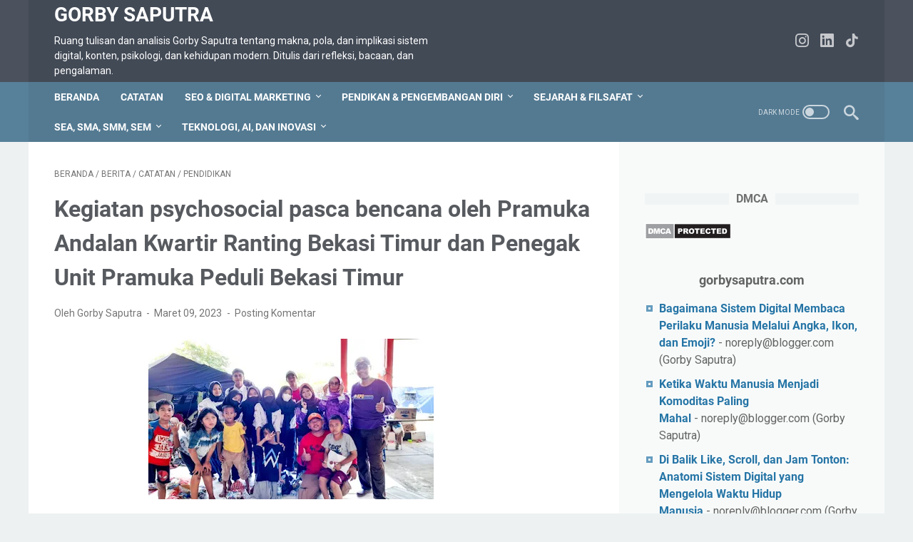

--- FILE ---
content_type: text/html; charset=utf-8
request_url: https://accounts.google.com/o/oauth2/postmessageRelay?parent=https%3A%2F%2Fwww.gorbysaputra.com&jsh=m%3B%2F_%2Fscs%2Fabc-static%2F_%2Fjs%2Fk%3Dgapi.lb.en.OE6tiwO4KJo.O%2Fd%3D1%2Frs%3DAHpOoo_Itz6IAL6GO-n8kgAepm47TBsg1Q%2Fm%3D__features__
body_size: 161
content:
<!DOCTYPE html><html><head><title></title><meta http-equiv="content-type" content="text/html; charset=utf-8"><meta http-equiv="X-UA-Compatible" content="IE=edge"><meta name="viewport" content="width=device-width, initial-scale=1, minimum-scale=1, maximum-scale=1, user-scalable=0"><script src='https://ssl.gstatic.com/accounts/o/2580342461-postmessagerelay.js' nonce="YIeZTuwpbgyX7zvnXf72FA"></script></head><body><script type="text/javascript" src="https://apis.google.com/js/rpc:shindig_random.js?onload=init" nonce="YIeZTuwpbgyX7zvnXf72FA"></script></body></html>

--- FILE ---
content_type: text/html; charset=utf-8
request_url: https://www.google.com/recaptcha/api2/aframe
body_size: 266
content:
<!DOCTYPE HTML><html><head><meta http-equiv="content-type" content="text/html; charset=UTF-8"></head><body><script nonce="KKVzTQ6_aPIUVecAatd16Q">/** Anti-fraud and anti-abuse applications only. See google.com/recaptcha */ try{var clients={'sodar':'https://pagead2.googlesyndication.com/pagead/sodar?'};window.addEventListener("message",function(a){try{if(a.source===window.parent){var b=JSON.parse(a.data);var c=clients[b['id']];if(c){var d=document.createElement('img');d.src=c+b['params']+'&rc='+(localStorage.getItem("rc::a")?sessionStorage.getItem("rc::b"):"");window.document.body.appendChild(d);sessionStorage.setItem("rc::e",parseInt(sessionStorage.getItem("rc::e")||0)+1);localStorage.setItem("rc::h",'1768426231756');}}}catch(b){}});window.parent.postMessage("_grecaptcha_ready", "*");}catch(b){}</script></body></html>

--- FILE ---
content_type: text/javascript; charset=UTF-8
request_url: https://www.gorbysaputra.com/feeds/posts/summary/-/pendidikan?alt=json-in-script&callback=bacaJuga&max-results=5
body_size: 4669
content:
// API callback
bacaJuga({"version":"1.0","encoding":"UTF-8","feed":{"xmlns":"http://www.w3.org/2005/Atom","xmlns$openSearch":"http://a9.com/-/spec/opensearchrss/1.0/","xmlns$blogger":"http://schemas.google.com/blogger/2008","xmlns$georss":"http://www.georss.org/georss","xmlns$gd":"http://schemas.google.com/g/2005","xmlns$thr":"http://purl.org/syndication/thread/1.0","id":{"$t":"tag:blogger.com,1999:blog-3612735279948467305"},"updated":{"$t":"2026-01-14T22:43:47.510+07:00"},"category":[{"term":"catatan"},{"term":"SEO\u0026Tips"},{"term":"pendidikan"},{"term":"Teknologi"},{"term":"pemikiran"},{"term":"SEPUTAR SEO DAN TIPS"},{"term":"Content"},{"term":"Life Skill"},{"term":"SEO\u0026Digital Marketing"},{"term":"AI Dalam Kehidupan Sehari-hari"},{"term":"AI Untuk Pemasaran Digital"},{"term":"Pendidikan \u0026 Pengembangan Diri"},{"term":"karier"},{"term":"SMO (SOCIAL MEDIA OPTIMIZATION) DAN TIPS"},{"term":"digital marketing"},{"term":"Pengembangan Diri Untuk Profesional Muda"},{"term":"sejarah"},{"term":"SMO\u0026Tips"},{"term":"Filsafat"},{"term":"digital campaign"},{"term":"berita"},{"term":"AI"},{"term":"Pelatihan Keterampilan Digital"},{"term":"Pendidikan\u0026Pengembangan diri"},{"term":"SEM"},{"term":"Sastra"},{"term":"Indonesian Culture"},{"term":"Tips Untuk Socail Media Pemula"},{"term":"Indonesian Histori"},{"term":"Strategi Pemasaran Untuk UMKM"},{"term":"Tokoh"},{"term":"Keyword"},{"term":"lingkungan"},{"term":"SEO Local Business"},{"term":"SMM"},{"term":"Teknologi terbaru untuk bisnis kecil"},{"term":"lifeskill"},{"term":"Belajar Mandiri (Self Learning)"},{"term":"Brand"},{"term":"Indonesia Histori"},{"term":"SEO E-Commerce"},{"term":"pemuda"},{"term":"SEO YouTube"},{"term":"SMM untuk Influencer Marketing"},{"term":"rekomendasi Umrah"},{"term":"Indonesia Culture"},{"term":"Sejarah\u0026Peradaban"},{"term":"SEA"},{"term":"rekomendasi laptop"},{"term":"SMA"},{"term":"rekomendasi travel"},{"term":"Anchor Text"},{"term":"CTA"},{"term":"Javascript"},{"term":"Snippet"},{"term":"Dan Inovasi"},{"term":"PPC"},{"term":"Backupdata"},{"term":"CTR"},{"term":"Core Web"},{"term":"Gaming Tips"},{"term":"DParagon"},{"term":"DjuraganKamar"},{"term":"InvestasiKost"},{"term":"KostEksklusif"},{"term":"Laptop Gaming terbaik"},{"term":"StaycationMurah"},{"term":"URL"},{"term":"rekomendasi Antena TV Digital Outdoor Terbaik"}],"title":{"type":"text","$t":"Gorby Saputra"},"subtitle":{"type":"html","$t":"Ruang tulisan dan analisis Gorby Saputra tentang makna, pola, dan implikasi sistem digital, konten, psikologi, dan kehidupan modern. Ditulis dari refleksi, bacaan, dan pengalaman."},"link":[{"rel":"http://schemas.google.com/g/2005#feed","type":"application/atom+xml","href":"https:\/\/www.gorbysaputra.com\/feeds\/posts\/summary"},{"rel":"self","type":"application/atom+xml","href":"https:\/\/www.blogger.com\/feeds\/3612735279948467305\/posts\/summary\/-\/pendidikan?alt=json-in-script\u0026max-results=5"},{"rel":"alternate","type":"text/html","href":"https:\/\/www.gorbysaputra.com\/search\/label\/pendidikan"},{"rel":"hub","href":"http://pubsubhubbub.appspot.com/"},{"rel":"next","type":"application/atom+xml","href":"https:\/\/www.blogger.com\/feeds\/3612735279948467305\/posts\/summary\/-\/pendidikan\/-\/pendidikan?alt=json-in-script\u0026start-index=6\u0026max-results=5"}],"author":[{"name":{"$t":"Gorby Saputra"},"uri":{"$t":"http:\/\/www.blogger.com\/profile\/17457666581438075157"},"email":{"$t":"noreply@blogger.com"},"gd$image":{"rel":"http://schemas.google.com/g/2005#thumbnail","width":"24","height":"32","src":"https:\/\/blogger.googleusercontent.com\/img\/b\/R29vZ2xl\/AVvXsEj46cRC3jDVycAIJghY2xT14k-ogguu2JVoKrXHlTL0LJ5wNm3njlvmRe993dYL6Lm5lJV4SoD1TWirmPDrZrFy618PuQOoJQ7W5QaimkXU_pkBtZY2SSU6DhAkqTc4pxc5ol_dX12jemYD74Wwvvtr7RaQF9A1yeWAoZaXSwx0VGHV67s\/s1600\/android-chrome-512x512.png"}}],"generator":{"version":"7.00","uri":"http://www.blogger.com","$t":"Blogger"},"openSearch$totalResults":{"$t":"225"},"openSearch$startIndex":{"$t":"1"},"openSearch$itemsPerPage":{"$t":"5"},"entry":[{"id":{"$t":"tag:blogger.com,1999:blog-3612735279948467305.post-4968719207286112875"},"published":{"$t":"2025-11-30T01:39:00.000+07:00"},"updated":{"$t":"2025-11-30T01:39:16.545+07:00"},"category":[{"scheme":"http://www.blogger.com/atom/ns#","term":"pendidikan"},{"scheme":"http://www.blogger.com/atom/ns#","term":"rekomendasi laptop"}],"title":{"type":"text","$t":"Laptop ASUS Entry-Level yang Paling Cocok Untuk Mahasiswa Baru Tahun 2026"},"summary":{"type":"text","$t":"\u0026nbsp;Laptop ASUS Entry-Level yang Paling Cocok Untuk Mahasiswa Baru tahun 2026Gambar : www.asus.comMemulai kuliah tentu butuh banyak persiapan, salah satunya memilih perangkat yang tepat untuk menunjang segala aktivitas akademis. Saat ini, berbagai pilihan laptop hadir untuk membantu Anda lebih produktif, mulai dari mencatat materi, mengerjakan tugas, hingga melakukan presentasi. ASUS menawarkan"},"link":[{"rel":"replies","type":"application/atom+xml","href":"https:\/\/www.gorbysaputra.com\/feeds\/4968719207286112875\/comments\/default","title":"Posting Komentar"},{"rel":"replies","type":"text/html","href":"https:\/\/www.gorbysaputra.com\/2025\/11\/laptop-asus-entry-level-yang-paling.html#comment-form","title":"0 Komentar"},{"rel":"edit","type":"application/atom+xml","href":"https:\/\/www.blogger.com\/feeds\/3612735279948467305\/posts\/default\/4968719207286112875"},{"rel":"self","type":"application/atom+xml","href":"https:\/\/www.blogger.com\/feeds\/3612735279948467305\/posts\/default\/4968719207286112875"},{"rel":"alternate","type":"text/html","href":"https:\/\/www.gorbysaputra.com\/2025\/11\/laptop-asus-entry-level-yang-paling.html","title":"Laptop ASUS Entry-Level yang Paling Cocok Untuk Mahasiswa Baru Tahun 2026"}],"author":[{"name":{"$t":"Gorby Saputra"},"uri":{"$t":"http:\/\/www.blogger.com\/profile\/17457666581438075157"},"email":{"$t":"noreply@blogger.com"},"gd$image":{"rel":"http://schemas.google.com/g/2005#thumbnail","width":"24","height":"32","src":"https:\/\/blogger.googleusercontent.com\/img\/b\/R29vZ2xl\/AVvXsEj46cRC3jDVycAIJghY2xT14k-ogguu2JVoKrXHlTL0LJ5wNm3njlvmRe993dYL6Lm5lJV4SoD1TWirmPDrZrFy618PuQOoJQ7W5QaimkXU_pkBtZY2SSU6DhAkqTc4pxc5ol_dX12jemYD74Wwvvtr7RaQF9A1yeWAoZaXSwx0VGHV67s\/s1600\/android-chrome-512x512.png"}}],"media$thumbnail":{"xmlns$media":"http://search.yahoo.com/mrss/","url":"https:\/\/blogger.googleusercontent.com\/img\/b\/R29vZ2xl\/AVvXsEhbLEtpeq1mVZV1pURmXIxZE27MS8IF6MjRL6Q39_qfCSAo4Jbl1DmMJ-2ikwLkoL5Pk4YmvylMGxYdMxBK0QEhWs1csfbVrMsUgNeLLbvuP4jPv1qTKE27DSTvg9-O2ipzw0bYM8FQLz73u8mFQozd_S7IjVFIQfMPNaF-QdUOpVfl8VfbhkhAybsYc74\/s72-w128-h320-c\/www.asus.com-%20Laptop%20Asus%20Entry%20level%20paling%20cocok%20untuk%20mahasiswa%20baru%20tahun%202026.webp","height":"72","width":"72"},"thr$total":{"$t":"0"},"georss$featurename":{"$t":"Kota Bks, Jawa Barat, Indonesia"},"georss$point":{"$t":"-6.2733757999999993 106.9830865"},"georss$box":{"$t":"-34.583609636178842 71.8268365 22.036858036178845 142.1393365"}},{"id":{"$t":"tag:blogger.com,1999:blog-3612735279948467305.post-1175310124734700516"},"published":{"$t":"2025-11-09T21:45:00.003+07:00"},"updated":{"$t":"2025-11-09T21:45:27.186+07:00"},"category":[{"scheme":"http://www.blogger.com/atom/ns#","term":"catatan"},{"scheme":"http://www.blogger.com/atom/ns#","term":"Indonesian Culture"},{"scheme":"http://www.blogger.com/atom/ns#","term":"Indonesian Histori"},{"scheme":"http://www.blogger.com/atom/ns#","term":"pemikiran"},{"scheme":"http://www.blogger.com/atom/ns#","term":"pemuda"},{"scheme":"http://www.blogger.com/atom/ns#","term":"pendidikan"}],"title":{"type":"text","$t":"“Tentang Pahlawan: Bayang-bayang yang Kita Ciptakan Agar Tidak Terlalu Sendirian dalam Kekalahan”"},"summary":{"type":"text","$t":"\u0026nbsp;Tentang Pahlawan: Bayang-bayang yang kita ciptakan agar tidak terlalu sendirian dalam kekalahanGambar : gorbysaputra.comI. Asal Luka Bernama PahlawanManusia menciptakan pahlawan bukan karena ia berani, tetapi karena ia takut.Takut pada kefanaan, takut pada kesia-siaan, takut bahwa hidupnya akan berlalu tanpa meninggalkan gema sekecil pun di ruang sunyi sejarah. Maka ia menulis nama-nama, "},"link":[{"rel":"replies","type":"application/atom+xml","href":"https:\/\/www.gorbysaputra.com\/feeds\/1175310124734700516\/comments\/default","title":"Posting Komentar"},{"rel":"replies","type":"text/html","href":"https:\/\/www.gorbysaputra.com\/2025\/11\/tentang-pahlawan-bayang-bayang-yang.html#comment-form","title":"0 Komentar"},{"rel":"edit","type":"application/atom+xml","href":"https:\/\/www.blogger.com\/feeds\/3612735279948467305\/posts\/default\/1175310124734700516"},{"rel":"self","type":"application/atom+xml","href":"https:\/\/www.blogger.com\/feeds\/3612735279948467305\/posts\/default\/1175310124734700516"},{"rel":"alternate","type":"text/html","href":"https:\/\/www.gorbysaputra.com\/2025\/11\/tentang-pahlawan-bayang-bayang-yang.html","title":"“Tentang Pahlawan: Bayang-bayang yang Kita Ciptakan Agar Tidak Terlalu Sendirian dalam Kekalahan”"}],"author":[{"name":{"$t":"Gorby Saputra"},"uri":{"$t":"http:\/\/www.blogger.com\/profile\/17457666581438075157"},"email":{"$t":"noreply@blogger.com"},"gd$image":{"rel":"http://schemas.google.com/g/2005#thumbnail","width":"24","height":"32","src":"https:\/\/blogger.googleusercontent.com\/img\/b\/R29vZ2xl\/AVvXsEj46cRC3jDVycAIJghY2xT14k-ogguu2JVoKrXHlTL0LJ5wNm3njlvmRe993dYL6Lm5lJV4SoD1TWirmPDrZrFy618PuQOoJQ7W5QaimkXU_pkBtZY2SSU6DhAkqTc4pxc5ol_dX12jemYD74Wwvvtr7RaQF9A1yeWAoZaXSwx0VGHV67s\/s1600\/android-chrome-512x512.png"}}],"media$thumbnail":{"xmlns$media":"http://search.yahoo.com/mrss/","url":"https:\/\/blogger.googleusercontent.com\/img\/b\/R29vZ2xl\/AVvXsEhPPbd0ufecqR794H8N3M96O0QyKPfnRC4PB7aUYUkEarXoR4QsowMsHe3z8kDmxcjJPva1LxxroQys5_qAXaITIenKIbuw-0RScHMTR_or7m6y-M-k3TMhNP7riktaLbQHVw4jKshgo0vgf_sKAckcvMEuCsiNoJMGvNQ3E1HhFGMkdRwMiMu350SotvE\/s72-w211-h320-c\/gorbysaputra.com-%20Pahlawan%20dan%20pengangkatan.png","height":"72","width":"72"},"thr$total":{"$t":"0"},"georss$featurename":{"$t":"Jakarta, Daerah Khusus Ibukota Jakarta, Indonesia"},"georss$point":{"$t":"-6.1944491 106.8229198"},"georss$box":{"$t":"-34.504682936178845 71.6666698 22.115784736178846 141.9791698"}},{"id":{"$t":"tag:blogger.com,1999:blog-3612735279948467305.post-4884628281305815103"},"published":{"$t":"2025-10-23T22:39:00.000+07:00"},"updated":{"$t":"2025-10-23T22:39:08.338+07:00"},"category":[{"scheme":"http://www.blogger.com/atom/ns#","term":"catatan"},{"scheme":"http://www.blogger.com/atom/ns#","term":"Pelatihan Keterampilan Digital"},{"scheme":"http://www.blogger.com/atom/ns#","term":"pemikiran"},{"scheme":"http://www.blogger.com/atom/ns#","term":"pendidikan"},{"scheme":"http://www.blogger.com/atom/ns#","term":"Sejarah\u0026Peradaban"}],"title":{"type":"text","$t":"Digital Humanities: Cara Baru Memahami Manusia di Era Digital"},"summary":{"type":"text","$t":"\u0026nbsp;Digital Humanities : Cara Baru Memahami Manusia di Era DigitalGambar : gorbysaputra.com🧭 Ketika Teknologi Menjadi Bagian dari Diri KitaKita hidup di masa di mana batas antara manusia dan teknologi semakin kabur.Setiap pagi kita disapa oleh layar, notifikasi, dan algoritma.Kita menggulir layar sebelum menatap langit, membuka pesan sebelum mengucap selamat pagi kepada orang di samping "},"link":[{"rel":"replies","type":"application/atom+xml","href":"https:\/\/www.gorbysaputra.com\/feeds\/4884628281305815103\/comments\/default","title":"Posting Komentar"},{"rel":"replies","type":"text/html","href":"https:\/\/www.gorbysaputra.com\/2025\/10\/digital-humanities-cara-baru-memahami.html#comment-form","title":"0 Komentar"},{"rel":"edit","type":"application/atom+xml","href":"https:\/\/www.blogger.com\/feeds\/3612735279948467305\/posts\/default\/4884628281305815103"},{"rel":"self","type":"application/atom+xml","href":"https:\/\/www.blogger.com\/feeds\/3612735279948467305\/posts\/default\/4884628281305815103"},{"rel":"alternate","type":"text/html","href":"https:\/\/www.gorbysaputra.com\/2025\/10\/digital-humanities-cara-baru-memahami.html","title":"Digital Humanities: Cara Baru Memahami Manusia di Era Digital"}],"author":[{"name":{"$t":"Gorby Saputra"},"uri":{"$t":"http:\/\/www.blogger.com\/profile\/17457666581438075157"},"email":{"$t":"noreply@blogger.com"},"gd$image":{"rel":"http://schemas.google.com/g/2005#thumbnail","width":"24","height":"32","src":"https:\/\/blogger.googleusercontent.com\/img\/b\/R29vZ2xl\/AVvXsEj46cRC3jDVycAIJghY2xT14k-ogguu2JVoKrXHlTL0LJ5wNm3njlvmRe993dYL6Lm5lJV4SoD1TWirmPDrZrFy618PuQOoJQ7W5QaimkXU_pkBtZY2SSU6DhAkqTc4pxc5ol_dX12jemYD74Wwvvtr7RaQF9A1yeWAoZaXSwx0VGHV67s\/s1600\/android-chrome-512x512.png"}}],"media$thumbnail":{"xmlns$media":"http://search.yahoo.com/mrss/","url":"https:\/\/blogger.googleusercontent.com\/img\/b\/R29vZ2xl\/AVvXsEhWVGiWLgT-CPrR3uCfB46ID8hI_bRmiYJAFxL4VCNbcV3OXJIQn0zEyfOqMUaT43oiFEBuSDCUhqbxf7ozhrR5g30spkAB3kuQz6IotFgh-NRgh9kej-aE_ln8LcQbmrsPAk-Dd5T6NHxFi9Ex32g3Je1N0OG2CQp_-wNxAiAkipiGdIh1eS6946ro6nU\/s72-w270-h320-c\/gorbysaputra.com-%20Digital%20Humanities%20.png","height":"72","width":"72"},"thr$total":{"$t":"0"},"georss$featurename":{"$t":"Jawa Timur, Indonesia"},"georss$point":{"$t":"-7.5360639 112.2384017"},"georss$box":{"$t":"-35.846297736178848 77.0821517 20.774169936178843 147.3946517"}},{"id":{"$t":"tag:blogger.com,1999:blog-3612735279948467305.post-9189243795561318949"},"published":{"$t":"2025-10-17T23:55:00.002+07:00"},"updated":{"$t":"2025-10-17T23:55:11.103+07:00"},"category":[{"scheme":"http://www.blogger.com/atom/ns#","term":"catatan"},{"scheme":"http://www.blogger.com/atom/ns#","term":"Filsafat"},{"scheme":"http://www.blogger.com/atom/ns#","term":"pemikiran"},{"scheme":"http://www.blogger.com/atom/ns#","term":"pendidikan"},{"scheme":"http://www.blogger.com/atom/ns#","term":"Sastra"},{"scheme":"http://www.blogger.com/atom/ns#","term":"Sejarah\u0026Peradaban"}],"title":{"type":"text","$t":"Ketika Kesucian Menjadi Pertunjukan: Teater Iman dan Publik yang Haus Tontonan"},"summary":{"type":"text","$t":"\u0026nbsp;Ketika Kesucian Menjadi Pertunjukan : Antara Doa yang sunyi dan panggung yang gemerlapGambar : gorbysaputra.comAntara doa yang sunyi dan panggung yang gemerlap.Kesucian dulu berbicara dalam bisik yang nyaris tak terdengar.Kini ia berteriak dari pengeras suara, disiarkan dengan pencahayaan yang sempurna, dan ditutup dengan tepuk tangan panjang dari penonton yang terharu.Doa menjadi skenario,"},"link":[{"rel":"replies","type":"application/atom+xml","href":"https:\/\/www.gorbysaputra.com\/feeds\/9189243795561318949\/comments\/default","title":"Posting Komentar"},{"rel":"replies","type":"text/html","href":"https:\/\/www.gorbysaputra.com\/2025\/10\/ketika-kesucian-menjadi-pertunjukan.html#comment-form","title":"0 Komentar"},{"rel":"edit","type":"application/atom+xml","href":"https:\/\/www.blogger.com\/feeds\/3612735279948467305\/posts\/default\/9189243795561318949"},{"rel":"self","type":"application/atom+xml","href":"https:\/\/www.blogger.com\/feeds\/3612735279948467305\/posts\/default\/9189243795561318949"},{"rel":"alternate","type":"text/html","href":"https:\/\/www.gorbysaputra.com\/2025\/10\/ketika-kesucian-menjadi-pertunjukan.html","title":"Ketika Kesucian Menjadi Pertunjukan: Teater Iman dan Publik yang Haus Tontonan"}],"author":[{"name":{"$t":"Gorby Saputra"},"uri":{"$t":"http:\/\/www.blogger.com\/profile\/17457666581438075157"},"email":{"$t":"noreply@blogger.com"},"gd$image":{"rel":"http://schemas.google.com/g/2005#thumbnail","width":"24","height":"32","src":"https:\/\/blogger.googleusercontent.com\/img\/b\/R29vZ2xl\/AVvXsEj46cRC3jDVycAIJghY2xT14k-ogguu2JVoKrXHlTL0LJ5wNm3njlvmRe993dYL6Lm5lJV4SoD1TWirmPDrZrFy618PuQOoJQ7W5QaimkXU_pkBtZY2SSU6DhAkqTc4pxc5ol_dX12jemYD74Wwvvtr7RaQF9A1yeWAoZaXSwx0VGHV67s\/s1600\/android-chrome-512x512.png"}}],"media$thumbnail":{"xmlns$media":"http://search.yahoo.com/mrss/","url":"https:\/\/blogger.googleusercontent.com\/img\/b\/R29vZ2xl\/AVvXsEhZdgXM8lLZPgYWatZ5zxReQ9a6kbuBhdTFywCzcZFw7mXl7oZaxEmCcmvwrX0qYw50a8P8KKBys34jIlIyIUqRDy1tct_16gPxKtm3Kc5Z66wjhGifcVotB3Qs4HQe2-CptrdAmiHZOr2kNrFkFf4LA_qPlKZJTvtJ0X1d3uPI2z2VGcnGqDer7A65srw\/s72-w211-h320-c\/gorbysaputra.com-%20antara%20doa%20sunyi%20dan%20panggung%20yang%20gemerlap.png","height":"72","width":"72"},"thr$total":{"$t":"0"},"georss$featurename":{"$t":"QW8V+C65 Pondok kopi, Jl. Pd. Kopi Ujung, Pd. Kopi, Kec. Duren Sawit, Kota Jakarta Timur, Daerah Khusus Ibukota Jakarta, Indonesia"},"georss$point":{"$t":"-6.2339959 106.9431107"},"georss$box":{"$t":"-34.544229736178849 71.7868607 22.076237936178845 142.0993607"}},{"id":{"$t":"tag:blogger.com,1999:blog-3612735279948467305.post-3033437552713512753"},"published":{"$t":"2025-09-24T22:23:00.000+07:00"},"updated":{"$t":"2025-09-24T22:23:04.037+07:00"},"category":[{"scheme":"http://www.blogger.com/atom/ns#","term":"karier"},{"scheme":"http://www.blogger.com/atom/ns#","term":"Pelatihan Keterampilan Digital"},{"scheme":"http://www.blogger.com/atom/ns#","term":"pendidikan"},{"scheme":"http://www.blogger.com/atom/ns#","term":"Pendidikan \u0026 Pengembangan Diri"},{"scheme":"http://www.blogger.com/atom/ns#","term":"Pengembangan Diri Untuk Profesional Muda"},{"scheme":"http://www.blogger.com/atom/ns#","term":"SEO\u0026Digital Marketing"},{"scheme":"http://www.blogger.com/atom/ns#","term":"SEO\u0026Tips"},{"scheme":"http://www.blogger.com/atom/ns#","term":"SEPUTAR SEO DAN TIPS"}],"title":{"type":"text","$t":"🛤️ Roadmap Karier SEO: Panduan Santai dari Pemula Sampai Jadi Expert"},"summary":{"type":"text","$t":"\u0026nbsp;Roadmap Karier SEO : Panduan Santai dari Pemula Sampai Jadi ExpertGambar : gorbysaputra.comBanyak orang yang baru terjun ke dunia digital marketing pasti pernah bertanya:“Kalau mau jadi SEO Spesialis, mulai dari mana sih?”Jawabannya: mulai aja dulu. Serius. Kamu nggak perlu pusing mikirin istilah teknis yang ribet. Artikel ini akan jadi peta jalan (roadmap) karier SEO yang bisa kamu ikuti "},"link":[{"rel":"replies","type":"application/atom+xml","href":"https:\/\/www.gorbysaputra.com\/feeds\/3033437552713512753\/comments\/default","title":"Posting Komentar"},{"rel":"replies","type":"text/html","href":"https:\/\/www.gorbysaputra.com\/2025\/09\/roadmap-karier-seo-panduan-santai-dari.html#comment-form","title":"0 Komentar"},{"rel":"edit","type":"application/atom+xml","href":"https:\/\/www.blogger.com\/feeds\/3612735279948467305\/posts\/default\/3033437552713512753"},{"rel":"self","type":"application/atom+xml","href":"https:\/\/www.blogger.com\/feeds\/3612735279948467305\/posts\/default\/3033437552713512753"},{"rel":"alternate","type":"text/html","href":"https:\/\/www.gorbysaputra.com\/2025\/09\/roadmap-karier-seo-panduan-santai-dari.html","title":"🛤️ Roadmap Karier SEO: Panduan Santai dari Pemula Sampai Jadi Expert"}],"author":[{"name":{"$t":"Gorby Saputra"},"uri":{"$t":"http:\/\/www.blogger.com\/profile\/17457666581438075157"},"email":{"$t":"noreply@blogger.com"},"gd$image":{"rel":"http://schemas.google.com/g/2005#thumbnail","width":"24","height":"32","src":"https:\/\/blogger.googleusercontent.com\/img\/b\/R29vZ2xl\/AVvXsEj46cRC3jDVycAIJghY2xT14k-ogguu2JVoKrXHlTL0LJ5wNm3njlvmRe993dYL6Lm5lJV4SoD1TWirmPDrZrFy618PuQOoJQ7W5QaimkXU_pkBtZY2SSU6DhAkqTc4pxc5ol_dX12jemYD74Wwvvtr7RaQF9A1yeWAoZaXSwx0VGHV67s\/s1600\/android-chrome-512x512.png"}}],"media$thumbnail":{"xmlns$media":"http://search.yahoo.com/mrss/","url":"https:\/\/blogger.googleusercontent.com\/img\/b\/R29vZ2xl\/[base64]\/s72-w208-h320-c\/gorbysaputra.com-%20Roadmap%20Karier%20SEO.png","height":"72","width":"72"},"thr$total":{"$t":"0"},"georss$featurename":{"$t":"Jl. Raya Hankam No.198, RT.006\/RW008\/RW.008, Jatirahayu, Kec. Pd. Melati, Kota Bks, Jawa Barat 17414, Indonesia"},"georss$point":{"$t":"-6.298545 106.9234"},"georss$box":{"$t":"-34.608778836178843 71.76715 22.011688836178845 142.07965000000002"}}]}});

--- FILE ---
content_type: text/javascript; charset=UTF-8
request_url: https://www.gorbysaputra.com/2023/03/kegiatan-psychosocial-pasca-bencana.html?action=getFeed&widgetId=Feed1&widgetType=Feed&responseType=js&xssi_token=AOuZoY68DNxEwydrX3tDkniIjHr0hifplw%3A1768426226851
body_size: 375
content:
try {
_WidgetManager._HandleControllerResult('Feed1', 'getFeed',{'status': 'ok', 'feed': {'entries': [{'title': 'Bagaimana Sistem Digital Membaca Perilaku Manusia Melalui Angka, Ikon, dan \nEmoji?', 'link': 'https://www.gorbysaputra.com/2026/01/bagaimana-sistem-digital-membaca.html', 'publishedDate': '2026-01-14T07:43:00.000-08:00', 'author': 'noreply@blogger.com (Gorby Saputra)'}, {'title': 'Ketika Waktu Manusia Menjadi Komoditas Paling Mahal', 'link': 'https://www.gorbysaputra.com/2026/01/ketika-waktu-manusia-menjadi-komoditas.html', 'publishedDate': '2026-01-13T06:00:00.000-08:00', 'author': 'noreply@blogger.com (Gorby Saputra)'}, {'title': 'Di Balik Like, Scroll, dan Jam Tonton: Anatomi Sistem Digital yang \nMengelola Waktu Hidup Manusia', 'link': 'https://www.gorbysaputra.com/2026/01/di-balik-like-scroll-dan-jam-tonton.html', 'publishedDate': '2026-01-13T02:44:00.000-08:00', 'author': 'noreply@blogger.com (Gorby Saputra)'}, {'title': 'Kenapa Banyak Orang Merasa Hidupnya Capek, Padahal Tidak Sedang Gagal ?', 'link': 'https://www.gorbysaputra.com/2026/01/kenapa-banyak-orang-merasa-hidupnya.html', 'publishedDate': '2026-01-11T06:01:00.000-08:00', 'author': 'noreply@blogger.com (Gorby Saputra)'}, {'title': 'Dari Produsen Konten ke Pemilik Nilai: Mengapa Banyak yang Bertahan Tapi \nTidak Pernah Naik Kelas?', 'link': 'https://www.gorbysaputra.com/2026/01/dari-produsen-konten-ke-pemilik-nilai.html', 'publishedDate': '2026-01-09T07:34:00.000-08:00', 'author': 'noreply@blogger.com (Gorby Saputra)'}], 'title': 'gorbysaputra.com'}});
} catch (e) {
  if (typeof log != 'undefined') {
    log('HandleControllerResult failed: ' + e);
  }
}


--- FILE ---
content_type: text/javascript; charset=UTF-8
request_url: https://www.gorbysaputra.com/feeds/posts/summary/-/catatan?alt=json-in-script&callback=bacaJuga&max-results=5
body_size: 4163
content:
// API callback
bacaJuga({"version":"1.0","encoding":"UTF-8","feed":{"xmlns":"http://www.w3.org/2005/Atom","xmlns$openSearch":"http://a9.com/-/spec/opensearchrss/1.0/","xmlns$blogger":"http://schemas.google.com/blogger/2008","xmlns$georss":"http://www.georss.org/georss","xmlns$gd":"http://schemas.google.com/g/2005","xmlns$thr":"http://purl.org/syndication/thread/1.0","id":{"$t":"tag:blogger.com,1999:blog-3612735279948467305"},"updated":{"$t":"2026-01-14T22:43:47.510+07:00"},"category":[{"term":"catatan"},{"term":"SEO\u0026Tips"},{"term":"pendidikan"},{"term":"Teknologi"},{"term":"pemikiran"},{"term":"SEPUTAR SEO DAN TIPS"},{"term":"Content"},{"term":"Life Skill"},{"term":"SEO\u0026Digital Marketing"},{"term":"AI Dalam Kehidupan Sehari-hari"},{"term":"AI Untuk Pemasaran Digital"},{"term":"Pendidikan \u0026 Pengembangan Diri"},{"term":"karier"},{"term":"SMO (SOCIAL MEDIA OPTIMIZATION) DAN TIPS"},{"term":"digital marketing"},{"term":"Pengembangan Diri Untuk Profesional Muda"},{"term":"sejarah"},{"term":"SMO\u0026Tips"},{"term":"Filsafat"},{"term":"digital campaign"},{"term":"berita"},{"term":"AI"},{"term":"Pelatihan Keterampilan Digital"},{"term":"Pendidikan\u0026Pengembangan diri"},{"term":"SEM"},{"term":"Sastra"},{"term":"Indonesian Culture"},{"term":"Tips Untuk Socail Media Pemula"},{"term":"Indonesian Histori"},{"term":"Strategi Pemasaran Untuk UMKM"},{"term":"Tokoh"},{"term":"Keyword"},{"term":"lingkungan"},{"term":"SEO Local Business"},{"term":"SMM"},{"term":"Teknologi terbaru untuk bisnis kecil"},{"term":"lifeskill"},{"term":"Belajar Mandiri (Self Learning)"},{"term":"Brand"},{"term":"Indonesia Histori"},{"term":"SEO E-Commerce"},{"term":"pemuda"},{"term":"SEO YouTube"},{"term":"SMM untuk Influencer Marketing"},{"term":"rekomendasi Umrah"},{"term":"Indonesia Culture"},{"term":"Sejarah\u0026Peradaban"},{"term":"SEA"},{"term":"rekomendasi laptop"},{"term":"SMA"},{"term":"rekomendasi travel"},{"term":"Anchor Text"},{"term":"CTA"},{"term":"Javascript"},{"term":"Snippet"},{"term":"Dan Inovasi"},{"term":"PPC"},{"term":"Backupdata"},{"term":"CTR"},{"term":"Core Web"},{"term":"Gaming Tips"},{"term":"DParagon"},{"term":"DjuraganKamar"},{"term":"InvestasiKost"},{"term":"KostEksklusif"},{"term":"Laptop Gaming terbaik"},{"term":"StaycationMurah"},{"term":"URL"},{"term":"rekomendasi Antena TV Digital Outdoor Terbaik"}],"title":{"type":"text","$t":"Gorby Saputra"},"subtitle":{"type":"html","$t":"Ruang tulisan dan analisis Gorby Saputra tentang makna, pola, dan implikasi sistem digital, konten, psikologi, dan kehidupan modern. Ditulis dari refleksi, bacaan, dan pengalaman."},"link":[{"rel":"http://schemas.google.com/g/2005#feed","type":"application/atom+xml","href":"https:\/\/www.gorbysaputra.com\/feeds\/posts\/summary"},{"rel":"self","type":"application/atom+xml","href":"https:\/\/www.blogger.com\/feeds\/3612735279948467305\/posts\/summary\/-\/catatan?alt=json-in-script\u0026max-results=5"},{"rel":"alternate","type":"text/html","href":"https:\/\/www.gorbysaputra.com\/search\/label\/catatan"},{"rel":"hub","href":"http://pubsubhubbub.appspot.com/"},{"rel":"next","type":"application/atom+xml","href":"https:\/\/www.blogger.com\/feeds\/3612735279948467305\/posts\/summary\/-\/catatan\/-\/catatan?alt=json-in-script\u0026start-index=6\u0026max-results=5"}],"author":[{"name":{"$t":"Gorby Saputra"},"uri":{"$t":"http:\/\/www.blogger.com\/profile\/17457666581438075157"},"email":{"$t":"noreply@blogger.com"},"gd$image":{"rel":"http://schemas.google.com/g/2005#thumbnail","width":"24","height":"32","src":"https:\/\/blogger.googleusercontent.com\/img\/b\/R29vZ2xl\/AVvXsEj46cRC3jDVycAIJghY2xT14k-ogguu2JVoKrXHlTL0LJ5wNm3njlvmRe993dYL6Lm5lJV4SoD1TWirmPDrZrFy618PuQOoJQ7W5QaimkXU_pkBtZY2SSU6DhAkqTc4pxc5ol_dX12jemYD74Wwvvtr7RaQF9A1yeWAoZaXSwx0VGHV67s\/s1600\/android-chrome-512x512.png"}}],"generator":{"version":"7.00","uri":"http://www.blogger.com","$t":"Blogger"},"openSearch$totalResults":{"$t":"423"},"openSearch$startIndex":{"$t":"1"},"openSearch$itemsPerPage":{"$t":"5"},"entry":[{"id":{"$t":"tag:blogger.com,1999:blog-3612735279948467305.post-4043335666975513488"},"published":{"$t":"2026-01-13T21:00:00.003+07:00"},"updated":{"$t":"2026-01-13T21:00:46.331+07:00"},"category":[{"scheme":"http://www.blogger.com/atom/ns#","term":"catatan"},{"scheme":"http://www.blogger.com/atom/ns#","term":"Content"},{"scheme":"http://www.blogger.com/atom/ns#","term":"Pendidikan \u0026 Pengembangan Diri"}],"title":{"type":"text","$t":"Ketika Waktu Manusia Menjadi Komoditas Paling Mahal"},"summary":{"type":"text","$t":"\u0026nbsp;Ketika Waktu Manusia Menjadi Komoditas Paling MahalGambar: gorbysaputra.com(Pondasi Kesadaran dalam Ekosistem Digital Modern)Tidak ada satu pun perusahaan teknologi raksasa yang tumbuh karena kontennya lebih bermakna daripada yang lain.Tidak ada satu pun platform global bernilai ratusan miliar hingga triliunan dolar karena berhasil membuat manusia lebih bahagia, lebih tercerahkan, atau "},"link":[{"rel":"replies","type":"application/atom+xml","href":"https:\/\/www.gorbysaputra.com\/feeds\/4043335666975513488\/comments\/default","title":"Posting Komentar"},{"rel":"replies","type":"text/html","href":"https:\/\/www.gorbysaputra.com\/2026\/01\/ketika-waktu-manusia-menjadi-komoditas.html#comment-form","title":"0 Komentar"},{"rel":"edit","type":"application/atom+xml","href":"https:\/\/www.blogger.com\/feeds\/3612735279948467305\/posts\/default\/4043335666975513488"},{"rel":"self","type":"application/atom+xml","href":"https:\/\/www.blogger.com\/feeds\/3612735279948467305\/posts\/default\/4043335666975513488"},{"rel":"alternate","type":"text/html","href":"https:\/\/www.gorbysaputra.com\/2026\/01\/ketika-waktu-manusia-menjadi-komoditas.html","title":"Ketika Waktu Manusia Menjadi Komoditas Paling Mahal"}],"author":[{"name":{"$t":"Gorby Saputra"},"uri":{"$t":"http:\/\/www.blogger.com\/profile\/17457666581438075157"},"email":{"$t":"noreply@blogger.com"},"gd$image":{"rel":"http://schemas.google.com/g/2005#thumbnail","width":"24","height":"32","src":"https:\/\/blogger.googleusercontent.com\/img\/b\/R29vZ2xl\/AVvXsEj46cRC3jDVycAIJghY2xT14k-ogguu2JVoKrXHlTL0LJ5wNm3njlvmRe993dYL6Lm5lJV4SoD1TWirmPDrZrFy618PuQOoJQ7W5QaimkXU_pkBtZY2SSU6DhAkqTc4pxc5ol_dX12jemYD74Wwvvtr7RaQF9A1yeWAoZaXSwx0VGHV67s\/s1600\/android-chrome-512x512.png"}}],"media$thumbnail":{"xmlns$media":"http://search.yahoo.com/mrss/","url":"https:\/\/blogger.googleusercontent.com\/img\/b\/R29vZ2xl\/AVvXsEipxydQ9kZApTl4KM3jTy90kE9uytaXe1YEv82OU1uh0lieQxq7GmTDPXG_BXUXwk6RJD7XpAL_UiEMcaYBcLQiKHHOkVG21NJzkL1HisjRf_Y_3qA3lFSx9jdmpZQ0AqGgvIe3qS2tNM383o1qj1JeJ5HyYz_klOh1v-br5TJf8qGtSJqFSPbKCLzMPG8\/s72-w320-h212-c\/www.gorbysaputra.com-%20ketika%20waktu%20manusia%20menjadi%20komoditas%20Paling%20Mahal.png","height":"72","width":"72"},"thr$total":{"$t":"0"},"georss$featurename":{"$t":"Jl. Bintaro Raya, RW.10, Kec. Kebayoran Lama, Kota Jakarta Selatan, Daerah Khusus Ibukota Jakarta 12240, Indonesia"},"georss$point":{"$t":"-6.2531939 106.7738561"},"georss$box":{"$t":"-34.563427736178845 71.6176061 22.057039936178846 141.9301061"}},{"id":{"$t":"tag:blogger.com,1999:blog-3612735279948467305.post-3134241024621671582"},"published":{"$t":"2026-01-13T17:44:00.001+07:00"},"updated":{"$t":"2026-01-13T17:44:22.450+07:00"},"category":[{"scheme":"http://www.blogger.com/atom/ns#","term":"catatan"},{"scheme":"http://www.blogger.com/atom/ns#","term":"Content"},{"scheme":"http://www.blogger.com/atom/ns#","term":"Pendidikan \u0026 Pengembangan Diri"},{"scheme":"http://www.blogger.com/atom/ns#","term":"Pengembangan Diri Untuk Profesional Muda"}],"title":{"type":"text","$t":"Di Balik Like, Scroll, dan Jam Tonton: Anatomi Sistem Digital yang Mengelola Waktu Hidup Manusia"},"summary":{"type":"text","$t":"\u0026nbsp;Di Balik Like, Scroll, dan Jam Tonton: Anatomi Sistem Digital yang Mengelola Waktu Hidup ManusiaGambar: gorbysaputra.comDunia Digital Tidak Netral, Tapi Juga Tidak MisteriusHampir semua manusia modern hidup berdampingan dengan sistem digital. Bangun tidur membuka ponsel. Bekerja dengan layar. Mencari hiburan lewat algoritma. Bahkan beristirahat pun ditemani notifikasi.\u0026nbsp;Ini bukan "},"link":[{"rel":"replies","type":"application/atom+xml","href":"https:\/\/www.gorbysaputra.com\/feeds\/3134241024621671582\/comments\/default","title":"Posting Komentar"},{"rel":"replies","type":"text/html","href":"https:\/\/www.gorbysaputra.com\/2026\/01\/di-balik-like-scroll-dan-jam-tonton.html#comment-form","title":"0 Komentar"},{"rel":"edit","type":"application/atom+xml","href":"https:\/\/www.blogger.com\/feeds\/3612735279948467305\/posts\/default\/3134241024621671582"},{"rel":"self","type":"application/atom+xml","href":"https:\/\/www.blogger.com\/feeds\/3612735279948467305\/posts\/default\/3134241024621671582"},{"rel":"alternate","type":"text/html","href":"https:\/\/www.gorbysaputra.com\/2026\/01\/di-balik-like-scroll-dan-jam-tonton.html","title":"Di Balik Like, Scroll, dan Jam Tonton: Anatomi Sistem Digital yang Mengelola Waktu Hidup Manusia"}],"author":[{"name":{"$t":"Gorby Saputra"},"uri":{"$t":"http:\/\/www.blogger.com\/profile\/17457666581438075157"},"email":{"$t":"noreply@blogger.com"},"gd$image":{"rel":"http://schemas.google.com/g/2005#thumbnail","width":"24","height":"32","src":"https:\/\/blogger.googleusercontent.com\/img\/b\/R29vZ2xl\/AVvXsEj46cRC3jDVycAIJghY2xT14k-ogguu2JVoKrXHlTL0LJ5wNm3njlvmRe993dYL6Lm5lJV4SoD1TWirmPDrZrFy618PuQOoJQ7W5QaimkXU_pkBtZY2SSU6DhAkqTc4pxc5ol_dX12jemYD74Wwvvtr7RaQF9A1yeWAoZaXSwx0VGHV67s\/s1600\/android-chrome-512x512.png"}}],"media$thumbnail":{"xmlns$media":"http://search.yahoo.com/mrss/","url":"https:\/\/blogger.googleusercontent.com\/img\/b\/R29vZ2xl\/[base64]\/s72-w320-h214-c\/www.gorbysaputra.com-%20di%20balik%20like%20scroll%20dan%20jam%20tonton.png","height":"72","width":"72"},"thr$total":{"$t":"0"}},{"id":{"$t":"tag:blogger.com,1999:blog-3612735279948467305.post-985529038546411291"},"published":{"$t":"2026-01-11T21:01:00.002+07:00"},"updated":{"$t":"2026-01-11T21:01:47.333+07:00"},"category":[{"scheme":"http://www.blogger.com/atom/ns#","term":"catatan"},{"scheme":"http://www.blogger.com/atom/ns#","term":"Content"},{"scheme":"http://www.blogger.com/atom/ns#","term":"pemikiran"},{"scheme":"http://www.blogger.com/atom/ns#","term":"Pendidikan \u0026 Pengembangan Diri"}],"title":{"type":"text","$t":"Kenapa Banyak Orang Merasa Hidupnya Capek, Padahal Tidak Sedang Gagal ?"},"summary":{"type":"text","$t":"\u0026nbsp;Kenapa Banyak Orang Merasa Hidupnya Capek, Pdahal Tidak Sedang Gagal?Gambar : gorbysaputra.comCapek yang Tidak Punya NamaAda satu rasa yang sekarang makin sering muncul dalam hidup banyak orang.Bukan bangkrut. Bukan depresi berat. Bukan juga kegagalan besar.Tapi capek.Capek bangun pagi.Capek buka ponsel.Capek lihat notifikasi.Capek dengar cerita sukses orang lain.Capek merasa “harus” ini "},"link":[{"rel":"replies","type":"application/atom+xml","href":"https:\/\/www.gorbysaputra.com\/feeds\/985529038546411291\/comments\/default","title":"Posting Komentar"},{"rel":"replies","type":"text/html","href":"https:\/\/www.gorbysaputra.com\/2026\/01\/kenapa-banyak-orang-merasa-hidupnya.html#comment-form","title":"0 Komentar"},{"rel":"edit","type":"application/atom+xml","href":"https:\/\/www.blogger.com\/feeds\/3612735279948467305\/posts\/default\/985529038546411291"},{"rel":"self","type":"application/atom+xml","href":"https:\/\/www.blogger.com\/feeds\/3612735279948467305\/posts\/default\/985529038546411291"},{"rel":"alternate","type":"text/html","href":"https:\/\/www.gorbysaputra.com\/2026\/01\/kenapa-banyak-orang-merasa-hidupnya.html","title":"Kenapa Banyak Orang Merasa Hidupnya Capek, Padahal Tidak Sedang Gagal ?"}],"author":[{"name":{"$t":"Gorby Saputra"},"uri":{"$t":"http:\/\/www.blogger.com\/profile\/17457666581438075157"},"email":{"$t":"noreply@blogger.com"},"gd$image":{"rel":"http://schemas.google.com/g/2005#thumbnail","width":"24","height":"32","src":"https:\/\/blogger.googleusercontent.com\/img\/b\/R29vZ2xl\/AVvXsEj46cRC3jDVycAIJghY2xT14k-ogguu2JVoKrXHlTL0LJ5wNm3njlvmRe993dYL6Lm5lJV4SoD1TWirmPDrZrFy618PuQOoJQ7W5QaimkXU_pkBtZY2SSU6DhAkqTc4pxc5ol_dX12jemYD74Wwvvtr7RaQF9A1yeWAoZaXSwx0VGHV67s\/s1600\/android-chrome-512x512.png"}}],"media$thumbnail":{"xmlns$media":"http://search.yahoo.com/mrss/","url":"https:\/\/blogger.googleusercontent.com\/img\/b\/R29vZ2xl\/AVvXsEhMzCpSmYmHYX-wnSxcPtCdQllmDQDq1xLz7l6ZHAxopykDFynsYD5dzvqMBbIxvso1ruqyQF3MAKQJubwxWqlLsTXdPTsEdG3PY0CpTo41aactOkX8K7NkTqWoMYeWtP-AAgR_EX8mHuF1rnep0p3oeMdsXDhhLn7hMew5fTFgajxQdG9pAhqvZlqxbug\/s72-w320-h212-c\/www.gorbysaputra.com-%20kenapa%20banyak%20orang%20merasa%20hidupnya%20capek%20padahal%20tidak%20sedang%20gagal.png","height":"72","width":"72"},"thr$total":{"$t":"0"}},{"id":{"$t":"tag:blogger.com,1999:blog-3612735279948467305.post-1849497528792260226"},"published":{"$t":"2026-01-09T21:09:00.002+07:00"},"updated":{"$t":"2026-01-09T21:09:53.168+07:00"},"category":[{"scheme":"http://www.blogger.com/atom/ns#","term":"catatan"},{"scheme":"http://www.blogger.com/atom/ns#","term":"Content"},{"scheme":"http://www.blogger.com/atom/ns#","term":"digital campaign"}],"title":{"type":"text","$t":"Bertahan di Dunia Digital dengan Modal Terbatas"},"summary":{"type":"text","$t":"\u0026nbsp;Bertahan di Dunia Digital dengan Modal TerbatasGambar: gorbysaputra.comAda fase tertentu di dunia digital yang tidak banyak dibicarakan secara jujur.Fase ketika seseorang sudah cukup lama berjalan, sudah belajar banyak hal, sudah memahami istilah, sistem, algoritma, jam upload, niche, audience, bahkan sudah ikut berbagai diskusi dan komunitas, tapi justru mulai bertanya dalam diam:\u0026nbsp;"},"link":[{"rel":"replies","type":"application/atom+xml","href":"https:\/\/www.gorbysaputra.com\/feeds\/1849497528792260226\/comments\/default","title":"Posting Komentar"},{"rel":"replies","type":"text/html","href":"https:\/\/www.gorbysaputra.com\/2026\/01\/bertahan-di-dunia-digital-dengan-modal.html#comment-form","title":"0 Komentar"},{"rel":"edit","type":"application/atom+xml","href":"https:\/\/www.blogger.com\/feeds\/3612735279948467305\/posts\/default\/1849497528792260226"},{"rel":"self","type":"application/atom+xml","href":"https:\/\/www.blogger.com\/feeds\/3612735279948467305\/posts\/default\/1849497528792260226"},{"rel":"alternate","type":"text/html","href":"https:\/\/www.gorbysaputra.com\/2026\/01\/bertahan-di-dunia-digital-dengan-modal.html","title":"Bertahan di Dunia Digital dengan Modal Terbatas"}],"author":[{"name":{"$t":"Gorby Saputra"},"uri":{"$t":"http:\/\/www.blogger.com\/profile\/17457666581438075157"},"email":{"$t":"noreply@blogger.com"},"gd$image":{"rel":"http://schemas.google.com/g/2005#thumbnail","width":"24","height":"32","src":"https:\/\/blogger.googleusercontent.com\/img\/b\/R29vZ2xl\/AVvXsEj46cRC3jDVycAIJghY2xT14k-ogguu2JVoKrXHlTL0LJ5wNm3njlvmRe993dYL6Lm5lJV4SoD1TWirmPDrZrFy618PuQOoJQ7W5QaimkXU_pkBtZY2SSU6DhAkqTc4pxc5ol_dX12jemYD74Wwvvtr7RaQF9A1yeWAoZaXSwx0VGHV67s\/s1600\/android-chrome-512x512.png"}}],"media$thumbnail":{"xmlns$media":"http://search.yahoo.com/mrss/","url":"https:\/\/blogger.googleusercontent.com\/img\/b\/R29vZ2xl\/AVvXsEiH7zdZdvfuMemoEDEXs-Q5Dg5yEdoWrN35RXE1yXcFazbiPfR4p9-98l26C0vZ2l27_o72hGESD6VnSKwWAHZmHH_Lej4enm9o30atphPH-SHhbhE5XwGHomnsLIqEMfMFIkhzzlidMZ46NEuL7p2f6vwSXGmOOHiIr5IhR2IylDh5RIg6fPzR-0rxq0I\/s72-w320-h213-c\/www.gorbysaputra.com-%20Bertahan%20di%20dunia%20digital%20dengan%20Modal%20Terbatas.png","height":"72","width":"72"},"thr$total":{"$t":"0"}},{"id":{"$t":"tag:blogger.com,1999:blog-3612735279948467305.post-4665834575650100279"},"published":{"$t":"2026-01-09T19:54:00.000+07:00"},"updated":{"$t":"2026-01-09T19:54:59.186+07:00"},"category":[{"scheme":"http://www.blogger.com/atom/ns#","term":"AI Dalam Kehidupan Sehari-hari"},{"scheme":"http://www.blogger.com/atom/ns#","term":"AI Untuk Pemasaran Digital"},{"scheme":"http://www.blogger.com/atom/ns#","term":"catatan"},{"scheme":"http://www.blogger.com/atom/ns#","term":"Content"}],"title":{"type":"text","$t":"AI, Algoritma, dan Tech Winter: Ketika Efisiensi Berubah Menjadi Penyaring Sunyi"},"summary":{"type":"text","$t":"\u0026nbsp;AI, Algoritma, dan Tech Winter: Ketika Efisiensi Berubah Menjadi Penyaring SunyiGambar : gorbysaputra.comAda satu perubahan besar yang jarang disadari banyak orang.Bukan karena tidak dibahas,bukan karena tidak ramai,melainkan karena perubahannya terjadi pelan, senyap, dan terlihat wajar.AI, algoritma, dan istilah tech winter sering dibicarakan sebagai fenomena terpisah.Padahal di lapangan, "},"link":[{"rel":"replies","type":"application/atom+xml","href":"https:\/\/www.gorbysaputra.com\/feeds\/4665834575650100279\/comments\/default","title":"Posting Komentar"},{"rel":"replies","type":"text/html","href":"https:\/\/www.gorbysaputra.com\/2026\/01\/ai-algoritma-dan-tech-winter-ketika.html#comment-form","title":"0 Komentar"},{"rel":"edit","type":"application/atom+xml","href":"https:\/\/www.blogger.com\/feeds\/3612735279948467305\/posts\/default\/4665834575650100279"},{"rel":"self","type":"application/atom+xml","href":"https:\/\/www.blogger.com\/feeds\/3612735279948467305\/posts\/default\/4665834575650100279"},{"rel":"alternate","type":"text/html","href":"https:\/\/www.gorbysaputra.com\/2026\/01\/ai-algoritma-dan-tech-winter-ketika.html","title":"AI, Algoritma, dan Tech Winter: Ketika Efisiensi Berubah Menjadi Penyaring Sunyi"}],"author":[{"name":{"$t":"Gorby Saputra"},"uri":{"$t":"http:\/\/www.blogger.com\/profile\/17457666581438075157"},"email":{"$t":"noreply@blogger.com"},"gd$image":{"rel":"http://schemas.google.com/g/2005#thumbnail","width":"24","height":"32","src":"https:\/\/blogger.googleusercontent.com\/img\/b\/R29vZ2xl\/AVvXsEj46cRC3jDVycAIJghY2xT14k-ogguu2JVoKrXHlTL0LJ5wNm3njlvmRe993dYL6Lm5lJV4SoD1TWirmPDrZrFy618PuQOoJQ7W5QaimkXU_pkBtZY2SSU6DhAkqTc4pxc5ol_dX12jemYD74Wwvvtr7RaQF9A1yeWAoZaXSwx0VGHV67s\/s1600\/android-chrome-512x512.png"}}],"media$thumbnail":{"xmlns$media":"http://search.yahoo.com/mrss/","url":"https:\/\/blogger.googleusercontent.com\/img\/b\/R29vZ2xl\/AVvXsEgz0KlIz3gU_dYOJN-oiZRA7SkbDJ9r5K4sR8FKOasB_XoFVWfzjIYFd3zh36LYusxBy4zigDCz8YYqtlGJrZhZ98wi1x9O9aueEMcgd_5K4UN6CkO6x7bRMaHryrNuFaudNl1FO0dB0RAFaJ87Ck7HBMSP1jUtu45_F7kXiYrrz-f8f092gkvwpq9-AaY\/s72-w320-h214-c\/www.gorbysaputra.com-%20AI%20Algoritma%20dan%20tech%20winter.png","height":"72","width":"72"},"thr$total":{"$t":"0"}}]}});

--- FILE ---
content_type: text/javascript; charset=UTF-8
request_url: https://www.gorbysaputra.com/feeds/posts/summary/-/berita?alt=json-in-script&orderby=updated&max-results=0&callback=msRandomIndex
body_size: 1278
content:
// API callback
msRandomIndex({"version":"1.0","encoding":"UTF-8","feed":{"xmlns":"http://www.w3.org/2005/Atom","xmlns$openSearch":"http://a9.com/-/spec/opensearchrss/1.0/","xmlns$blogger":"http://schemas.google.com/blogger/2008","xmlns$georss":"http://www.georss.org/georss","xmlns$gd":"http://schemas.google.com/g/2005","xmlns$thr":"http://purl.org/syndication/thread/1.0","id":{"$t":"tag:blogger.com,1999:blog-3612735279948467305"},"updated":{"$t":"2026-01-14T22:43:47.510+07:00"},"category":[{"term":"catatan"},{"term":"SEO\u0026Tips"},{"term":"pendidikan"},{"term":"Teknologi"},{"term":"pemikiran"},{"term":"SEPUTAR SEO DAN TIPS"},{"term":"Content"},{"term":"Life Skill"},{"term":"SEO\u0026Digital Marketing"},{"term":"AI Dalam Kehidupan Sehari-hari"},{"term":"AI Untuk Pemasaran Digital"},{"term":"Pendidikan \u0026 Pengembangan Diri"},{"term":"karier"},{"term":"SMO (SOCIAL MEDIA OPTIMIZATION) DAN TIPS"},{"term":"digital marketing"},{"term":"Pengembangan Diri Untuk Profesional Muda"},{"term":"sejarah"},{"term":"SMO\u0026Tips"},{"term":"Filsafat"},{"term":"digital campaign"},{"term":"berita"},{"term":"AI"},{"term":"Pelatihan Keterampilan Digital"},{"term":"Pendidikan\u0026Pengembangan diri"},{"term":"SEM"},{"term":"Sastra"},{"term":"Indonesian Culture"},{"term":"Tips Untuk Socail Media Pemula"},{"term":"Indonesian Histori"},{"term":"Strategi Pemasaran Untuk UMKM"},{"term":"Tokoh"},{"term":"Keyword"},{"term":"lingkungan"},{"term":"SEO Local Business"},{"term":"SMM"},{"term":"Teknologi terbaru untuk bisnis kecil"},{"term":"lifeskill"},{"term":"Belajar Mandiri (Self Learning)"},{"term":"Brand"},{"term":"Indonesia Histori"},{"term":"SEO E-Commerce"},{"term":"pemuda"},{"term":"SEO YouTube"},{"term":"SMM untuk Influencer Marketing"},{"term":"rekomendasi Umrah"},{"term":"Indonesia Culture"},{"term":"Sejarah\u0026Peradaban"},{"term":"SEA"},{"term":"rekomendasi laptop"},{"term":"SMA"},{"term":"rekomendasi travel"},{"term":"Anchor Text"},{"term":"CTA"},{"term":"Javascript"},{"term":"Snippet"},{"term":"Dan Inovasi"},{"term":"PPC"},{"term":"Backupdata"},{"term":"CTR"},{"term":"Core Web"},{"term":"Gaming Tips"},{"term":"DParagon"},{"term":"DjuraganKamar"},{"term":"InvestasiKost"},{"term":"KostEksklusif"},{"term":"Laptop Gaming terbaik"},{"term":"StaycationMurah"},{"term":"URL"},{"term":"rekomendasi Antena TV Digital Outdoor Terbaik"}],"title":{"type":"text","$t":"Gorby Saputra"},"subtitle":{"type":"html","$t":"Ruang tulisan dan analisis Gorby Saputra tentang makna, pola, dan implikasi sistem digital, konten, psikologi, dan kehidupan modern. Ditulis dari refleksi, bacaan, dan pengalaman."},"link":[{"rel":"http://schemas.google.com/g/2005#feed","type":"application/atom+xml","href":"https:\/\/www.gorbysaputra.com\/feeds\/posts\/summary"},{"rel":"self","type":"application/atom+xml","href":"https:\/\/www.blogger.com\/feeds\/3612735279948467305\/posts\/summary\/-\/berita?alt=json-in-script\u0026max-results=0\u0026orderby=updated"},{"rel":"alternate","type":"text/html","href":"https:\/\/www.gorbysaputra.com\/search\/label\/berita"},{"rel":"hub","href":"http://pubsubhubbub.appspot.com/"}],"author":[{"name":{"$t":"Gorby Saputra"},"uri":{"$t":"http:\/\/www.blogger.com\/profile\/17457666581438075157"},"email":{"$t":"noreply@blogger.com"},"gd$image":{"rel":"http://schemas.google.com/g/2005#thumbnail","width":"24","height":"32","src":"https:\/\/blogger.googleusercontent.com\/img\/b\/R29vZ2xl\/AVvXsEj46cRC3jDVycAIJghY2xT14k-ogguu2JVoKrXHlTL0LJ5wNm3njlvmRe993dYL6Lm5lJV4SoD1TWirmPDrZrFy618PuQOoJQ7W5QaimkXU_pkBtZY2SSU6DhAkqTc4pxc5ol_dX12jemYD74Wwvvtr7RaQF9A1yeWAoZaXSwx0VGHV67s\/s1600\/android-chrome-512x512.png"}}],"generator":{"version":"7.00","uri":"http://www.blogger.com","$t":"Blogger"},"openSearch$totalResults":{"$t":"40"},"openSearch$startIndex":{"$t":"1"},"openSearch$itemsPerPage":{"$t":"0"}}});

--- FILE ---
content_type: text/javascript; charset=UTF-8
request_url: https://www.gorbysaputra.com/feeds/posts/summary/-/berita?alt=json-in-script&callback=bacaJuga&max-results=5
body_size: 4561
content:
// API callback
bacaJuga({"version":"1.0","encoding":"UTF-8","feed":{"xmlns":"http://www.w3.org/2005/Atom","xmlns$openSearch":"http://a9.com/-/spec/opensearchrss/1.0/","xmlns$blogger":"http://schemas.google.com/blogger/2008","xmlns$georss":"http://www.georss.org/georss","xmlns$gd":"http://schemas.google.com/g/2005","xmlns$thr":"http://purl.org/syndication/thread/1.0","id":{"$t":"tag:blogger.com,1999:blog-3612735279948467305"},"updated":{"$t":"2026-01-14T22:43:47.510+07:00"},"category":[{"term":"catatan"},{"term":"SEO\u0026Tips"},{"term":"pendidikan"},{"term":"Teknologi"},{"term":"pemikiran"},{"term":"SEPUTAR SEO DAN TIPS"},{"term":"Content"},{"term":"Life Skill"},{"term":"SEO\u0026Digital Marketing"},{"term":"AI Dalam Kehidupan Sehari-hari"},{"term":"AI Untuk Pemasaran Digital"},{"term":"Pendidikan \u0026 Pengembangan Diri"},{"term":"karier"},{"term":"SMO (SOCIAL MEDIA OPTIMIZATION) DAN TIPS"},{"term":"digital marketing"},{"term":"Pengembangan Diri Untuk Profesional Muda"},{"term":"sejarah"},{"term":"SMO\u0026Tips"},{"term":"Filsafat"},{"term":"digital campaign"},{"term":"berita"},{"term":"AI"},{"term":"Pelatihan Keterampilan Digital"},{"term":"Pendidikan\u0026Pengembangan diri"},{"term":"SEM"},{"term":"Sastra"},{"term":"Indonesian Culture"},{"term":"Tips Untuk Socail Media Pemula"},{"term":"Indonesian Histori"},{"term":"Strategi Pemasaran Untuk UMKM"},{"term":"Tokoh"},{"term":"Keyword"},{"term":"lingkungan"},{"term":"SEO Local Business"},{"term":"SMM"},{"term":"Teknologi terbaru untuk bisnis kecil"},{"term":"lifeskill"},{"term":"Belajar Mandiri (Self Learning)"},{"term":"Brand"},{"term":"Indonesia Histori"},{"term":"SEO E-Commerce"},{"term":"pemuda"},{"term":"SEO YouTube"},{"term":"SMM untuk Influencer Marketing"},{"term":"rekomendasi Umrah"},{"term":"Indonesia Culture"},{"term":"Sejarah\u0026Peradaban"},{"term":"SEA"},{"term":"rekomendasi laptop"},{"term":"SMA"},{"term":"rekomendasi travel"},{"term":"Anchor Text"},{"term":"CTA"},{"term":"Javascript"},{"term":"Snippet"},{"term":"Dan Inovasi"},{"term":"PPC"},{"term":"Backupdata"},{"term":"CTR"},{"term":"Core Web"},{"term":"Gaming Tips"},{"term":"DParagon"},{"term":"DjuraganKamar"},{"term":"InvestasiKost"},{"term":"KostEksklusif"},{"term":"Laptop Gaming terbaik"},{"term":"StaycationMurah"},{"term":"URL"},{"term":"rekomendasi Antena TV Digital Outdoor Terbaik"}],"title":{"type":"text","$t":"Gorby Saputra"},"subtitle":{"type":"html","$t":"Ruang tulisan dan analisis Gorby Saputra tentang makna, pola, dan implikasi sistem digital, konten, psikologi, dan kehidupan modern. Ditulis dari refleksi, bacaan, dan pengalaman."},"link":[{"rel":"http://schemas.google.com/g/2005#feed","type":"application/atom+xml","href":"https:\/\/www.gorbysaputra.com\/feeds\/posts\/summary"},{"rel":"self","type":"application/atom+xml","href":"https:\/\/www.blogger.com\/feeds\/3612735279948467305\/posts\/summary\/-\/berita?alt=json-in-script\u0026max-results=5"},{"rel":"alternate","type":"text/html","href":"https:\/\/www.gorbysaputra.com\/search\/label\/berita"},{"rel":"hub","href":"http://pubsubhubbub.appspot.com/"},{"rel":"next","type":"application/atom+xml","href":"https:\/\/www.blogger.com\/feeds\/3612735279948467305\/posts\/summary\/-\/berita\/-\/berita?alt=json-in-script\u0026start-index=6\u0026max-results=5"}],"author":[{"name":{"$t":"Gorby Saputra"},"uri":{"$t":"http:\/\/www.blogger.com\/profile\/17457666581438075157"},"email":{"$t":"noreply@blogger.com"},"gd$image":{"rel":"http://schemas.google.com/g/2005#thumbnail","width":"24","height":"32","src":"https:\/\/blogger.googleusercontent.com\/img\/b\/R29vZ2xl\/AVvXsEj46cRC3jDVycAIJghY2xT14k-ogguu2JVoKrXHlTL0LJ5wNm3njlvmRe993dYL6Lm5lJV4SoD1TWirmPDrZrFy618PuQOoJQ7W5QaimkXU_pkBtZY2SSU6DhAkqTc4pxc5ol_dX12jemYD74Wwvvtr7RaQF9A1yeWAoZaXSwx0VGHV67s\/s1600\/android-chrome-512x512.png"}}],"generator":{"version":"7.00","uri":"http://www.blogger.com","$t":"Blogger"},"openSearch$totalResults":{"$t":"40"},"openSearch$startIndex":{"$t":"1"},"openSearch$itemsPerPage":{"$t":"5"},"entry":[{"id":{"$t":"tag:blogger.com,1999:blog-3612735279948467305.post-5990236347674985152"},"published":{"$t":"2025-09-25T17:11:00.003+07:00"},"updated":{"$t":"2025-09-25T17:11:33.635+07:00"},"category":[{"scheme":"http://www.blogger.com/atom/ns#","term":"berita"},{"scheme":"http://www.blogger.com/atom/ns#","term":"Brand"},{"scheme":"http://www.blogger.com/atom/ns#","term":"catatan"}],"title":{"type":"text","$t":"Mie Ayam Langgeng Roso Cibitung-Wanasari Bekasi: Mie Ayam Bakso Enak, Lengkap, dan Harga Terjangkau"},"summary":{"type":"text","$t":"\u0026nbsp;Mie Ayam Bakso Langgeng Roso Tampak DepanFoto : gorbysaputra.comMie Ayam Langgeng Roso Cibitung, enak, lengkap, harga ramah dompet.Mengenal Kuliner Mie Ayam di Cibitung-Wanasari BekasiCibitung-Wanasari, Kabupaten Bekasi, Jawa Barat, dikenal sebagai salah satu kawasan dengan perkembangan kuliner yang pesat. Dari pedagang kaki lima hingga rumah makan modern, berbagai varian mie ayam dan bakso"},"link":[{"rel":"replies","type":"application/atom+xml","href":"https:\/\/www.gorbysaputra.com\/feeds\/5990236347674985152\/comments\/default","title":"Posting Komentar"},{"rel":"replies","type":"text/html","href":"https:\/\/www.gorbysaputra.com\/2025\/09\/mie-ayam-langgeng-roso-cibitung.html#comment-form","title":"0 Komentar"},{"rel":"edit","type":"application/atom+xml","href":"https:\/\/www.blogger.com\/feeds\/3612735279948467305\/posts\/default\/5990236347674985152"},{"rel":"self","type":"application/atom+xml","href":"https:\/\/www.blogger.com\/feeds\/3612735279948467305\/posts\/default\/5990236347674985152"},{"rel":"alternate","type":"text/html","href":"https:\/\/www.gorbysaputra.com\/2025\/09\/mie-ayam-langgeng-roso-cibitung.html","title":"Mie Ayam Langgeng Roso Cibitung-Wanasari Bekasi: Mie Ayam Bakso Enak, Lengkap, dan Harga Terjangkau"}],"author":[{"name":{"$t":"Gorby Saputra"},"uri":{"$t":"http:\/\/www.blogger.com\/profile\/17457666581438075157"},"email":{"$t":"noreply@blogger.com"},"gd$image":{"rel":"http://schemas.google.com/g/2005#thumbnail","width":"24","height":"32","src":"https:\/\/blogger.googleusercontent.com\/img\/b\/R29vZ2xl\/AVvXsEj46cRC3jDVycAIJghY2xT14k-ogguu2JVoKrXHlTL0LJ5wNm3njlvmRe993dYL6Lm5lJV4SoD1TWirmPDrZrFy618PuQOoJQ7W5QaimkXU_pkBtZY2SSU6DhAkqTc4pxc5ol_dX12jemYD74Wwvvtr7RaQF9A1yeWAoZaXSwx0VGHV67s\/s1600\/android-chrome-512x512.png"}}],"media$thumbnail":{"xmlns$media":"http://search.yahoo.com/mrss/","url":"https:\/\/blogger.googleusercontent.com\/img\/b\/R29vZ2xl\/AVvXsEi1BnkF0J8yOR1VopK4MssEFNERRTIXxv-RosMBapOUpvremJJawv29-NztevFSafRuTXfRmVXhyL9y50zsb7awmFiw2WxyhFfiDyXJk6YfFI-JJRZxDhEJWOp5Uab5G1taPeGI0Is7tG5Sio2L4vDGTQ8B_cDFp3Pjr96iUfx5qBck-qsZuBEDPJp6cZs\/s72-w320-h240-c\/gorbysaputra.com-%20Mie%20Ayam%20Langgeng%20Roso%20tampak%20depan.jpeg","height":"72","width":"72"},"thr$total":{"$t":"0"},"georss$featurename":{"$t":"Jl. Selang Tengah, Kec. Cibitung, Kabupaten Bekasi, Jawa Barat 17520, Indonesia"},"georss$point":{"$t":"-6.239438 107.092729"},"georss$box":{"$t":"-34.549671836178845 71.936479 22.070795836178846 142.24897900000002"}},{"id":{"$t":"tag:blogger.com,1999:blog-3612735279948467305.post-6376963552897916732"},"published":{"$t":"2024-10-25T18:19:00.002+07:00"},"updated":{"$t":"2024-10-25T18:19:45.411+07:00"},"category":[{"scheme":"http://www.blogger.com/atom/ns#","term":"berita"},{"scheme":"http://www.blogger.com/atom/ns#","term":"catatan"},{"scheme":"http://www.blogger.com/atom/ns#","term":"Indonesian Culture"},{"scheme":"http://www.blogger.com/atom/ns#","term":"Indonesian Histori"},{"scheme":"http://www.blogger.com/atom/ns#","term":"Life Skill"},{"scheme":"http://www.blogger.com/atom/ns#","term":"pemikiran"},{"scheme":"http://www.blogger.com/atom/ns#","term":"pemuda"},{"scheme":"http://www.blogger.com/atom/ns#","term":"pendidikan"},{"scheme":"http://www.blogger.com/atom/ns#","term":"sejarah"}],"title":{"type":"text","$t":"\"Hasta Brata dalam Sarasehan Bapak Pramuka Indonesia: Refleksi Kepemimpinan dan Masa Depan Pramuka bersama Sri Sultan Hamengkubuwono IX\""},"summary":{"type":"text","$t":"\nSarasehan Wiradhiratsaha dalam rangka memperingati wafatnya Kak HB IX: Kepemimpinan Keren dan Paten\u0026nbsp;foto : filatelipramuka.com\u0026nbsp;Sarasehan Bapak Pramuka Indonesia: Warisan, Nilai, dan InspirasiDalam acara sarasehan yang berfokus pada Bapak Pramuka Indonesia, Sri Sultan Hamengkubuwono IX, para anggota Pramuka berkumpul untuk mengenang jasa besar beliau dalam mengembangkan nilai-nilai "},"link":[{"rel":"replies","type":"application/atom+xml","href":"https:\/\/www.gorbysaputra.com\/feeds\/6376963552897916732\/comments\/default","title":"Posting Komentar"},{"rel":"replies","type":"text/html","href":"https:\/\/www.gorbysaputra.com\/2024\/10\/hasta-brata-dalam-sarasehan-bapak.html#comment-form","title":"0 Komentar"},{"rel":"edit","type":"application/atom+xml","href":"https:\/\/www.blogger.com\/feeds\/3612735279948467305\/posts\/default\/6376963552897916732"},{"rel":"self","type":"application/atom+xml","href":"https:\/\/www.blogger.com\/feeds\/3612735279948467305\/posts\/default\/6376963552897916732"},{"rel":"alternate","type":"text/html","href":"https:\/\/www.gorbysaputra.com\/2024\/10\/hasta-brata-dalam-sarasehan-bapak.html","title":"\"Hasta Brata dalam Sarasehan Bapak Pramuka Indonesia: Refleksi Kepemimpinan dan Masa Depan Pramuka bersama Sri Sultan Hamengkubuwono IX\""}],"author":[{"name":{"$t":"Gorby Saputra"},"uri":{"$t":"http:\/\/www.blogger.com\/profile\/17457666581438075157"},"email":{"$t":"noreply@blogger.com"},"gd$image":{"rel":"http://schemas.google.com/g/2005#thumbnail","width":"24","height":"32","src":"https:\/\/blogger.googleusercontent.com\/img\/b\/R29vZ2xl\/AVvXsEj46cRC3jDVycAIJghY2xT14k-ogguu2JVoKrXHlTL0LJ5wNm3njlvmRe993dYL6Lm5lJV4SoD1TWirmPDrZrFy618PuQOoJQ7W5QaimkXU_pkBtZY2SSU6DhAkqTc4pxc5ol_dX12jemYD74Wwvvtr7RaQF9A1yeWAoZaXSwx0VGHV67s\/s1600\/android-chrome-512x512.png"}}],"media$thumbnail":{"xmlns$media":"http://search.yahoo.com/mrss/","url":"https:\/\/blogger.googleusercontent.com\/img\/b\/R29vZ2xl\/AVvXsEhQD6Jcftpm2ayyj_9Xlq2e71m2F1oI3N7u6kLjGApJ-6qM3uK6YtNx6by_b_5OIsKf3YL0k_g0IGs3KA8CwYgPhnDgoufRS2pP0RjsCkdm2YKWr6rcy3_LcZN2MV6qW5I0gYdDBFcVhhXT1nvaAlHEws5Oimgn2EElujYl-hwtAbsxhfnkLtGbmw4nhBM\/s72-w320-h169-c\/filatelipramuka.com-%202024-10-25%20181121.png","height":"72","width":"72"},"thr$total":{"$t":"0"}},{"id":{"$t":"tag:blogger.com,1999:blog-3612735279948467305.post-7733746008244878051"},"published":{"$t":"2024-09-30T17:23:00.004+07:00"},"updated":{"$t":"2024-09-30T17:23:42.552+07:00"},"category":[{"scheme":"http://www.blogger.com/atom/ns#","term":"berita"},{"scheme":"http://www.blogger.com/atom/ns#","term":"SEO\u0026Tips"},{"scheme":"http://www.blogger.com/atom/ns#","term":"Teknologi"}],"title":{"type":"text","$t":"\"Mengapa Anda Harus Mencoba Mesin Pencari Selain Google?\""},"summary":{"type":"text","$t":"\n\u0026nbsp;FAQ\u0026amp;Fun Fact Mengapa Anda Harus Mencoba Mesin pencari selain Google?Gambar : gorbysaputra.comMengapa Mencari Alternatif Google?Hai pembaca setia! 🌟 Apakah Anda pernah merasa bosan dengan hasil pencarian yang itu-itu saja di Google? Atau mungkin Anda penasaran apakah ada mesin pencari lain yang bisa memberikan hasil yang lebih relevan dan bervariasi? Nah, saya Gorby Saputra akan "},"link":[{"rel":"replies","type":"application/atom+xml","href":"https:\/\/www.gorbysaputra.com\/feeds\/7733746008244878051\/comments\/default","title":"Posting Komentar"},{"rel":"replies","type":"text/html","href":"https:\/\/www.gorbysaputra.com\/2024\/09\/mengapa-anda-harus-mencoba-mesin.html#comment-form","title":"0 Komentar"},{"rel":"edit","type":"application/atom+xml","href":"https:\/\/www.blogger.com\/feeds\/3612735279948467305\/posts\/default\/7733746008244878051"},{"rel":"self","type":"application/atom+xml","href":"https:\/\/www.blogger.com\/feeds\/3612735279948467305\/posts\/default\/7733746008244878051"},{"rel":"alternate","type":"text/html","href":"https:\/\/www.gorbysaputra.com\/2024\/09\/mengapa-anda-harus-mencoba-mesin.html","title":"\"Mengapa Anda Harus Mencoba Mesin Pencari Selain Google?\""}],"author":[{"name":{"$t":"Gorby Saputra"},"uri":{"$t":"http:\/\/www.blogger.com\/profile\/17457666581438075157"},"email":{"$t":"noreply@blogger.com"},"gd$image":{"rel":"http://schemas.google.com/g/2005#thumbnail","width":"24","height":"32","src":"https:\/\/blogger.googleusercontent.com\/img\/b\/R29vZ2xl\/AVvXsEj46cRC3jDVycAIJghY2xT14k-ogguu2JVoKrXHlTL0LJ5wNm3njlvmRe993dYL6Lm5lJV4SoD1TWirmPDrZrFy618PuQOoJQ7W5QaimkXU_pkBtZY2SSU6DhAkqTc4pxc5ol_dX12jemYD74Wwvvtr7RaQF9A1yeWAoZaXSwx0VGHV67s\/s1600\/android-chrome-512x512.png"}}],"media$thumbnail":{"xmlns$media":"http://search.yahoo.com/mrss/","url":"https:\/\/blogger.googleusercontent.com\/img\/b\/R29vZ2xl\/AVvXsEgS7oCJYG9xEUkuTpOh3H7AwtEHKtROQwB7pCIRG3YQxCMr4DdYxUBjBgYzBsV54UdWPjzolK5vBN9O_H5YSjKeCHCS7pKQC2mhf40JhsgQ1-Jk9vLS1LevpouK1BSWwXkXwKVuI6SuyCcben4V9Y3Nzj3cuX9T2Dt3OKpr9M03NFMfbUbMHLHsnoYwX_Y\/s72-w226-h320-c\/gorbysaputra.com-%20FAQ\u0026FunFact%20Other%20than%20Google.png","height":"72","width":"72"},"thr$total":{"$t":"0"},"georss$featurename":{"$t":"Indonesia"},"georss$point":{"$t":"-0.789275 113.921327"},"georss$box":{"$t":"-29.099508836178845 78.765077 27.520958836178846 149.07757700000002"}},{"id":{"$t":"tag:blogger.com,1999:blog-3612735279948467305.post-3753294925878437996"},"published":{"$t":"2024-09-30T14:14:00.001+07:00"},"updated":{"$t":"2024-09-30T14:14:11.414+07:00"},"category":[{"scheme":"http://www.blogger.com/atom/ns#","term":"berita"},{"scheme":"http://www.blogger.com/atom/ns#","term":"pendidikan"},{"scheme":"http://www.blogger.com/atom/ns#","term":"Teknologi"}],"title":{"type":"text","$t":"\"Google di Bawah Tekanan: Kronologi Permasalahan Hukum dan Dampaknya Terhadap Internet\""},"summary":{"type":"text","$t":"\n\u0026nbsp;Google di Bawah Tekanan\u0026nbsp;Gambar : gorbysaputra.comMeskipun menjadi Platform Digital Terbesar Google tidak lepas dari banyak PermasalahanSejak didirikan oleh Larry Page dan Sergey Brin pada tahun 1998, Google telah menjadi bagian tak terpisahkan dari kehidupan kita. Namun, di balik kesuksesannya, Google juga menghadapi berbagai masalah hukum di seluruh dunia. Mulai dari tuduhan monopoli"},"link":[{"rel":"replies","type":"application/atom+xml","href":"https:\/\/www.gorbysaputra.com\/feeds\/3753294925878437996\/comments\/default","title":"Posting Komentar"},{"rel":"replies","type":"text/html","href":"https:\/\/www.gorbysaputra.com\/2024\/09\/google-di-bawah-tekanan-kronologi.html#comment-form","title":"0 Komentar"},{"rel":"edit","type":"application/atom+xml","href":"https:\/\/www.blogger.com\/feeds\/3612735279948467305\/posts\/default\/3753294925878437996"},{"rel":"self","type":"application/atom+xml","href":"https:\/\/www.blogger.com\/feeds\/3612735279948467305\/posts\/default\/3753294925878437996"},{"rel":"alternate","type":"text/html","href":"https:\/\/www.gorbysaputra.com\/2024\/09\/google-di-bawah-tekanan-kronologi.html","title":"\"Google di Bawah Tekanan: Kronologi Permasalahan Hukum dan Dampaknya Terhadap Internet\""}],"author":[{"name":{"$t":"Gorby Saputra"},"uri":{"$t":"http:\/\/www.blogger.com\/profile\/17457666581438075157"},"email":{"$t":"noreply@blogger.com"},"gd$image":{"rel":"http://schemas.google.com/g/2005#thumbnail","width":"24","height":"32","src":"https:\/\/blogger.googleusercontent.com\/img\/b\/R29vZ2xl\/AVvXsEj46cRC3jDVycAIJghY2xT14k-ogguu2JVoKrXHlTL0LJ5wNm3njlvmRe993dYL6Lm5lJV4SoD1TWirmPDrZrFy618PuQOoJQ7W5QaimkXU_pkBtZY2SSU6DhAkqTc4pxc5ol_dX12jemYD74Wwvvtr7RaQF9A1yeWAoZaXSwx0VGHV67s\/s1600\/android-chrome-512x512.png"}}],"media$thumbnail":{"xmlns$media":"http://search.yahoo.com/mrss/","url":"https:\/\/blogger.googleusercontent.com\/img\/b\/R29vZ2xl\/AVvXsEgOfZ33OSRg5VMbm3N4pxzfAFLl3LIKMPFD3ENoHrksqeEQltHYN-GhBh3gSBYqZMzRscgpy0JNlQ_k0Q80mDodgLK1568dMf8hGxbjNexKmPLPLOer1sM7oEBUVpcTC0bbAfmP14po6dIaskhC10yHBrZiXrIhcGUmvYuRPbu_5KNbKsFAHuwkwOz8JuU\/s72-w320-h180-c\/gorbysaputra.com-%20Google%20menghadapi%20banyak%20masalah%20hukum%20di%20seluruh%20dunia.png","height":"72","width":"72"},"thr$total":{"$t":"0"},"georss$featurename":{"$t":"Indonesia"},"georss$point":{"$t":"-0.789275 113.921327"},"georss$box":{"$t":"-29.099508836178845 78.765077 27.520958836178846 149.07757700000002"}},{"id":{"$t":"tag:blogger.com,1999:blog-3612735279948467305.post-4621774513756543047"},"published":{"$t":"2024-08-02T23:28:00.002+07:00"},"updated":{"$t":"2024-08-02T23:28:48.726+07:00"},"category":[{"scheme":"http://www.blogger.com/atom/ns#","term":"berita"},{"scheme":"http://www.blogger.com/atom/ns#","term":"Gaming Tips"},{"scheme":"http://www.blogger.com/atom/ns#","term":"Teknologi"}],"title":{"type":"text","$t":"\"5 Fitur Unggulan ASUS TUF Gaming F15 (FX506), Ketahui sebelum Membeli\""},"summary":{"type":"text","$t":"\n\u0026nbsp;https:\/\/www.bhinneka.com\/blog\/laptop-gaming-murah\/ASUS TUF Gaming F15 (FX506) adalah salah satu pilihan terbaik bagi para gamer yang mencari laptop gaming dengan performa tangguh dan desain kokoh. Dikenal dengan ketahanan dan kinerja yang luar biasa, laptop ini dirancang khusus untuk memenuhi kebutuhan para gamer yang menginginkan pengalaman bermain tanpa hambatan.\u0026nbsp;\n\nHadir dengan "},"link":[{"rel":"replies","type":"application/atom+xml","href":"https:\/\/www.gorbysaputra.com\/feeds\/4621774513756543047\/comments\/default","title":"Posting Komentar"},{"rel":"replies","type":"text/html","href":"https:\/\/www.gorbysaputra.com\/2024\/08\/5-fitur-unggulan-asus-tuf-gaming-f15.html#comment-form","title":"0 Komentar"},{"rel":"edit","type":"application/atom+xml","href":"https:\/\/www.blogger.com\/feeds\/3612735279948467305\/posts\/default\/4621774513756543047"},{"rel":"self","type":"application/atom+xml","href":"https:\/\/www.blogger.com\/feeds\/3612735279948467305\/posts\/default\/4621774513756543047"},{"rel":"alternate","type":"text/html","href":"https:\/\/www.gorbysaputra.com\/2024\/08\/5-fitur-unggulan-asus-tuf-gaming-f15.html","title":"\"5 Fitur Unggulan ASUS TUF Gaming F15 (FX506), Ketahui sebelum Membeli\""}],"author":[{"name":{"$t":"Gorby Saputra"},"uri":{"$t":"http:\/\/www.blogger.com\/profile\/17457666581438075157"},"email":{"$t":"noreply@blogger.com"},"gd$image":{"rel":"http://schemas.google.com/g/2005#thumbnail","width":"24","height":"32","src":"https:\/\/blogger.googleusercontent.com\/img\/b\/R29vZ2xl\/AVvXsEj46cRC3jDVycAIJghY2xT14k-ogguu2JVoKrXHlTL0LJ5wNm3njlvmRe993dYL6Lm5lJV4SoD1TWirmPDrZrFy618PuQOoJQ7W5QaimkXU_pkBtZY2SSU6DhAkqTc4pxc5ol_dX12jemYD74Wwvvtr7RaQF9A1yeWAoZaXSwx0VGHV67s\/s1600\/android-chrome-512x512.png"}}],"media$thumbnail":{"xmlns$media":"http://search.yahoo.com/mrss/","url":"https:\/\/blogger.googleusercontent.com\/img\/b\/R29vZ2xl\/AVvXsEgU312AbOJG4ixctsx7ov5QKCVoBbigKSJ85SP_A6Noogp_IiWTzelZar-eFwCAm3oZTJrKT6E_CL0ulNsl8BzGD_3eEhfpf5kRoiNeMV7jKsBxu_TlJOXty0Z9rjCaKY2p3iSKALSYzvp6jSFnEUaERWBXx5y9NVGXKjOmx_Y_e2r1dZVz6bibmF4rDNE\/s72-w320-h320-c\/www.bhinneka.com-%205%20Fitur%20Unggulan%20Asus%20TUF%20GAMING%20F15%20(FX506).png","height":"72","width":"72"},"thr$total":{"$t":"0"},"georss$featurename":{"$t":"Indonesia"},"georss$point":{"$t":"-0.789275 113.921327"},"georss$box":{"$t":"-29.099508836178845 78.765077 27.520958836178846 149.07757700000002"}}]}});

--- FILE ---
content_type: text/javascript; charset=UTF-8
request_url: https://www.gorbysaputra.com/feeds/posts/default/-/berita?alt=json-in-script&orderby=updated&start-index=13&max-results=5&callback=msRelatedPosts
body_size: 4409
content:
// API callback
msRelatedPosts({"version":"1.0","encoding":"UTF-8","feed":{"xmlns":"http://www.w3.org/2005/Atom","xmlns$openSearch":"http://a9.com/-/spec/opensearchrss/1.0/","xmlns$blogger":"http://schemas.google.com/blogger/2008","xmlns$georss":"http://www.georss.org/georss","xmlns$gd":"http://schemas.google.com/g/2005","xmlns$thr":"http://purl.org/syndication/thread/1.0","id":{"$t":"tag:blogger.com,1999:blog-3612735279948467305"},"updated":{"$t":"2026-01-14T22:43:47.510+07:00"},"category":[{"term":"catatan"},{"term":"SEO\u0026Tips"},{"term":"pendidikan"},{"term":"Teknologi"},{"term":"pemikiran"},{"term":"SEPUTAR SEO DAN TIPS"},{"term":"Content"},{"term":"Life Skill"},{"term":"SEO\u0026Digital Marketing"},{"term":"AI Dalam Kehidupan Sehari-hari"},{"term":"AI Untuk Pemasaran Digital"},{"term":"Pendidikan \u0026 Pengembangan Diri"},{"term":"karier"},{"term":"SMO (SOCIAL MEDIA OPTIMIZATION) DAN TIPS"},{"term":"digital marketing"},{"term":"Pengembangan Diri Untuk Profesional Muda"},{"term":"sejarah"},{"term":"SMO\u0026Tips"},{"term":"Filsafat"},{"term":"digital campaign"},{"term":"berita"},{"term":"AI"},{"term":"Pelatihan Keterampilan Digital"},{"term":"Pendidikan\u0026Pengembangan diri"},{"term":"SEM"},{"term":"Sastra"},{"term":"Indonesian Culture"},{"term":"Tips Untuk Socail Media Pemula"},{"term":"Indonesian Histori"},{"term":"Strategi Pemasaran Untuk UMKM"},{"term":"Tokoh"},{"term":"Keyword"},{"term":"lingkungan"},{"term":"SEO Local Business"},{"term":"SMM"},{"term":"Teknologi terbaru untuk bisnis kecil"},{"term":"lifeskill"},{"term":"Belajar Mandiri (Self Learning)"},{"term":"Brand"},{"term":"Indonesia Histori"},{"term":"SEO E-Commerce"},{"term":"pemuda"},{"term":"SEO YouTube"},{"term":"SMM untuk Influencer Marketing"},{"term":"rekomendasi Umrah"},{"term":"Indonesia Culture"},{"term":"Sejarah\u0026Peradaban"},{"term":"SEA"},{"term":"rekomendasi laptop"},{"term":"SMA"},{"term":"rekomendasi travel"},{"term":"Anchor Text"},{"term":"CTA"},{"term":"Javascript"},{"term":"Snippet"},{"term":"Dan Inovasi"},{"term":"PPC"},{"term":"Backupdata"},{"term":"CTR"},{"term":"Core Web"},{"term":"Gaming Tips"},{"term":"DParagon"},{"term":"DjuraganKamar"},{"term":"InvestasiKost"},{"term":"KostEksklusif"},{"term":"Laptop Gaming terbaik"},{"term":"StaycationMurah"},{"term":"URL"},{"term":"rekomendasi Antena TV Digital Outdoor Terbaik"}],"title":{"type":"text","$t":"Gorby Saputra"},"subtitle":{"type":"html","$t":"Ruang tulisan dan analisis Gorby Saputra tentang makna, pola, dan implikasi sistem digital, konten, psikologi, dan kehidupan modern. Ditulis dari refleksi, bacaan, dan pengalaman."},"link":[{"rel":"http://schemas.google.com/g/2005#feed","type":"application/atom+xml","href":"https:\/\/www.gorbysaputra.com\/feeds\/posts\/default"},{"rel":"self","type":"application/atom+xml","href":"https:\/\/www.blogger.com\/feeds\/3612735279948467305\/posts\/default\/-\/berita?alt=json-in-script\u0026start-index=13\u0026max-results=5\u0026orderby=updated"},{"rel":"alternate","type":"text/html","href":"https:\/\/www.gorbysaputra.com\/search\/label\/berita"},{"rel":"hub","href":"http://pubsubhubbub.appspot.com/"},{"rel":"previous","type":"application/atom+xml","href":"https:\/\/www.blogger.com\/feeds\/3612735279948467305\/posts\/default\/-\/berita\/-\/berita?alt=json-in-script\u0026start-index=8\u0026max-results=5\u0026orderby=updated"},{"rel":"next","type":"application/atom+xml","href":"https:\/\/www.blogger.com\/feeds\/3612735279948467305\/posts\/default\/-\/berita\/-\/berita?alt=json-in-script\u0026start-index=18\u0026max-results=5\u0026orderby=updated"}],"author":[{"name":{"$t":"Gorby Saputra"},"uri":{"$t":"http:\/\/www.blogger.com\/profile\/17457666581438075157"},"email":{"$t":"noreply@blogger.com"},"gd$image":{"rel":"http://schemas.google.com/g/2005#thumbnail","width":"24","height":"32","src":"https:\/\/blogger.googleusercontent.com\/img\/b\/R29vZ2xl\/AVvXsEj46cRC3jDVycAIJghY2xT14k-ogguu2JVoKrXHlTL0LJ5wNm3njlvmRe993dYL6Lm5lJV4SoD1TWirmPDrZrFy618PuQOoJQ7W5QaimkXU_pkBtZY2SSU6DhAkqTc4pxc5ol_dX12jemYD74Wwvvtr7RaQF9A1yeWAoZaXSwx0VGHV67s\/s1600\/android-chrome-512x512.png"}}],"generator":{"version":"7.00","uri":"http://www.blogger.com","$t":"Blogger"},"openSearch$totalResults":{"$t":"40"},"openSearch$startIndex":{"$t":"13"},"openSearch$itemsPerPage":{"$t":"5"},"entry":[{"id":{"$t":"tag:blogger.com,1999:blog-3612735279948467305.post-6123509091780120612"},"published":{"$t":"2023-03-22T23:37:00.004+07:00"},"updated":{"$t":"2023-03-25T18:35:18.433+07:00"},"category":[{"scheme":"http://www.blogger.com/atom/ns#","term":"berita"},{"scheme":"http://www.blogger.com/atom/ns#","term":"catatan"},{"scheme":"http://www.blogger.com/atom/ns#","term":"pendidikan"}],"title":{"type":"text","$t":"MUBES UKM LASS-Q Unisma Bekasi 2023-2024: Menuju Pengurus yang Berintegritas dan Profesionalitas serta Amanah dalam Mewujudkan Seni Keislaman"},"summary":{"type":"text","$t":"\u0026nbsp;Pengurus Unit Kegiatan Mahasiswa Lembaga Seni dan Studi Al-Qur'an (UKM LASS-Q) UNISMA Bekasi menggelar Musyawarah Besar (MUBES) untuk masa khidmat 2023-2024, di Masjid YPI 45 Bekasi (Rabu, 22 Maret 2023).Ada hal menarik dari Musyawarah Besar Ukm Lass-Q Unisma Bekasi kali ini. Mengusung tema “Mewujudkan Pengurus Ukm Lass-Q yang Berintegritas dan Profesionalitas serta Amanah”, kegiatan "},"link":[{"rel":"replies","type":"application/atom+xml","href":"https:\/\/www.gorbysaputra.com\/feeds\/6123509091780120612\/comments\/default","title":"Posting Komentar"},{"rel":"replies","type":"text/html","href":"https:\/\/www.gorbysaputra.com\/2023\/03\/mubes-ukm-lass-q-unisma-bekasi-2023.html#comment-form","title":"0 Komentar"},{"rel":"edit","type":"application/atom+xml","href":"https:\/\/www.blogger.com\/feeds\/3612735279948467305\/posts\/default\/6123509091780120612"},{"rel":"self","type":"application/atom+xml","href":"https:\/\/www.blogger.com\/feeds\/3612735279948467305\/posts\/default\/6123509091780120612"},{"rel":"alternate","type":"text/html","href":"https:\/\/www.gorbysaputra.com\/2023\/03\/mubes-ukm-lass-q-unisma-bekasi-2023.html","title":"MUBES UKM LASS-Q Unisma Bekasi 2023-2024: Menuju Pengurus yang Berintegritas dan Profesionalitas serta Amanah dalam Mewujudkan Seni Keislaman"}],"author":[{"name":{"$t":"Gorby Saputra"},"uri":{"$t":"http:\/\/www.blogger.com\/profile\/17457666581438075157"},"email":{"$t":"noreply@blogger.com"},"gd$image":{"rel":"http://schemas.google.com/g/2005#thumbnail","width":"24","height":"32","src":"https:\/\/blogger.googleusercontent.com\/img\/b\/R29vZ2xl\/AVvXsEj46cRC3jDVycAIJghY2xT14k-ogguu2JVoKrXHlTL0LJ5wNm3njlvmRe993dYL6Lm5lJV4SoD1TWirmPDrZrFy618PuQOoJQ7W5QaimkXU_pkBtZY2SSU6DhAkqTc4pxc5ol_dX12jemYD74Wwvvtr7RaQF9A1yeWAoZaXSwx0VGHV67s\/s1600\/android-chrome-512x512.png"}}],"media$thumbnail":{"xmlns$media":"http://search.yahoo.com/mrss/","url":"https:\/\/blogger.googleusercontent.com\/img\/b\/R29vZ2xl\/AVvXsEjKo_XuF6dBHGWB-64UAAV71JUWje8CS8BUf-MJwoOwcoK2-HYz451JNFNKS7t08cX-QjhnbuIE3X-02yvHxBFKyXFdsKNeqFEcDLACd-epT7su9pETzNY5PJeUfkgCPxO5dRA3Wvbw9rYsLmIFD300U4thGD_AJiErkJgag7MmTL6eGxKDoPW6ewfq\/s72-c\/WhatsApp%20Image%202023-03-23%20at%2003.45.20.jpeg","height":"72","width":"72"},"thr$total":{"$t":"0"},"georss$featurename":{"$t":"Kota Bks, Jawa Barat, Indonesia"},"georss$point":{"$t":"-6.2733757999999993 106.9830865"},"georss$box":{"$t":"-34.583609636178842 71.8268365 22.036858036178845 142.1393365"}},{"id":{"$t":"tag:blogger.com,1999:blog-3612735279948467305.post-2411937936367282947"},"published":{"$t":"2023-03-21T11:24:00.003+07:00"},"updated":{"$t":"2023-03-25T18:34:10.161+07:00"},"category":[{"scheme":"http://www.blogger.com/atom/ns#","term":"berita"},{"scheme":"http://www.blogger.com/atom/ns#","term":"catatan"}],"title":{"type":"text","$t":"\"Berkolaborasi di Balik Panggilan Darurat: Potensi SAR dan Relawan Kota Bekasi Ngariung Bareng\""},"summary":{"type":"text","$t":"Unit Siaga SAR Bekasi mengadakan acara \"Ngariung Bareng\" pada tanggal 20 Maret 2023 pukul 19.00 di kantor mereka yang baru di Jl Ahmad Yani no 3 Kayuringin, Bekasi Selatan. Acara ini dihadiri oleh potensi SAR dan relawan dari Kota dan Kabupaten Bekasi serta pemerintah daerah dan dinas terkait, seperti BPBD dan Dinas Sosial Kota Bekasi.Menjalin Sinergi dalam Penanggulangan Bencana di Wilayah Kota "},"link":[{"rel":"replies","type":"application/atom+xml","href":"https:\/\/www.gorbysaputra.com\/feeds\/2411937936367282947\/comments\/default","title":"Posting Komentar"},{"rel":"replies","type":"text/html","href":"https:\/\/www.gorbysaputra.com\/2023\/03\/berkolaborasi-di-balik-panggilan.html#comment-form","title":"0 Komentar"},{"rel":"edit","type":"application/atom+xml","href":"https:\/\/www.blogger.com\/feeds\/3612735279948467305\/posts\/default\/2411937936367282947"},{"rel":"self","type":"application/atom+xml","href":"https:\/\/www.blogger.com\/feeds\/3612735279948467305\/posts\/default\/2411937936367282947"},{"rel":"alternate","type":"text/html","href":"https:\/\/www.gorbysaputra.com\/2023\/03\/berkolaborasi-di-balik-panggilan.html","title":"\"Berkolaborasi di Balik Panggilan Darurat: Potensi SAR dan Relawan Kota Bekasi Ngariung Bareng\""}],"author":[{"name":{"$t":"Gorby Saputra"},"uri":{"$t":"http:\/\/www.blogger.com\/profile\/17457666581438075157"},"email":{"$t":"noreply@blogger.com"},"gd$image":{"rel":"http://schemas.google.com/g/2005#thumbnail","width":"24","height":"32","src":"https:\/\/blogger.googleusercontent.com\/img\/b\/R29vZ2xl\/AVvXsEj46cRC3jDVycAIJghY2xT14k-ogguu2JVoKrXHlTL0LJ5wNm3njlvmRe993dYL6Lm5lJV4SoD1TWirmPDrZrFy618PuQOoJQ7W5QaimkXU_pkBtZY2SSU6DhAkqTc4pxc5ol_dX12jemYD74Wwvvtr7RaQF9A1yeWAoZaXSwx0VGHV67s\/s1600\/android-chrome-512x512.png"}}],"media$thumbnail":{"xmlns$media":"http://search.yahoo.com/mrss/","url":"https:\/\/blogger.googleusercontent.com\/img\/b\/R29vZ2xl\/AVvXsEjGvRc2z6XVIoZYff9pFL4hiWrZN7MnTvEZ3NIOQb7KSs8dqu3mHv1ylqL7kj8_WR5JKEd_ccxg3pS4siPVcS9SZRSwh3FTBnPMDRzxbbtLvOL4tN3e05h0OO45liNPjI4YFvm3acyikPWyWo3X5PhQOuid8B7NDEFyrFK2UfsFhszCGhdX6T8S4u0h\/s72-c\/WhatsApp%20Image%202023-03-21%20at%2010.48.42.jpeg","height":"72","width":"72"},"thr$total":{"$t":"0"},"georss$featurename":{"$t":"Bekasi City, West Java, Indonesia"},"georss$point":{"$t":"-6.2733757999999993 106.9830865"},"georss$box":{"$t":"-34.583609636178842 71.8268365 22.036858036178845 142.1393365"}},{"id":{"$t":"tag:blogger.com,1999:blog-3612735279948467305.post-3515873783605159679"},"published":{"$t":"2023-03-21T10:27:00.001+07:00"},"updated":{"$t":"2023-03-25T18:33:52.921+07:00"},"category":[{"scheme":"http://www.blogger.com/atom/ns#","term":"berita"},{"scheme":"http://www.blogger.com/atom/ns#","term":"catatan"},{"scheme":"http://www.blogger.com/atom/ns#","term":"pendidikan"}],"title":{"type":"text","$t":"\"Menjaga Warisan Melalui Pengembangan Bakat: Harapan Generasi Muda Bekasi dalam Kompetisi Adu Bakat Pencak Silat Al Hikmah 2023\""},"summary":{"type":"text","$t":"Bekasi 21 Maret - Yayasan Al Hikmah Mustika Sari, sebuah yayasan yang bergerak di bidang sosial kemasyarakatan dan keagamaan, menghelat acara Al Hikmah Kompetisi Adu Bakat antar pelajar se Kota Bekasi yang digelar sekaligus dengan Wisuda Majlis Taklim Al Hikmah yang ke-2. Kegiatan ini berlangsung selama 2 hari, pada tanggal 18 dan 19 Maret 2023 di Jl. Babakan Bondol no 54 Rt 02 Rw 06.Sambutan "},"link":[{"rel":"replies","type":"application/atom+xml","href":"https:\/\/www.gorbysaputra.com\/feeds\/3515873783605159679\/comments\/default","title":"Posting Komentar"},{"rel":"replies","type":"text/html","href":"https:\/\/www.gorbysaputra.com\/2023\/03\/menjaga-warisan-melalui-pengembangan.html#comment-form","title":"0 Komentar"},{"rel":"edit","type":"application/atom+xml","href":"https:\/\/www.blogger.com\/feeds\/3612735279948467305\/posts\/default\/3515873783605159679"},{"rel":"self","type":"application/atom+xml","href":"https:\/\/www.blogger.com\/feeds\/3612735279948467305\/posts\/default\/3515873783605159679"},{"rel":"alternate","type":"text/html","href":"https:\/\/www.gorbysaputra.com\/2023\/03\/menjaga-warisan-melalui-pengembangan.html","title":"\"Menjaga Warisan Melalui Pengembangan Bakat: Harapan Generasi Muda Bekasi dalam Kompetisi Adu Bakat Pencak Silat Al Hikmah 2023\""}],"author":[{"name":{"$t":"Gorby Saputra"},"uri":{"$t":"http:\/\/www.blogger.com\/profile\/17457666581438075157"},"email":{"$t":"noreply@blogger.com"},"gd$image":{"rel":"http://schemas.google.com/g/2005#thumbnail","width":"24","height":"32","src":"https:\/\/blogger.googleusercontent.com\/img\/b\/R29vZ2xl\/AVvXsEj46cRC3jDVycAIJghY2xT14k-ogguu2JVoKrXHlTL0LJ5wNm3njlvmRe993dYL6Lm5lJV4SoD1TWirmPDrZrFy618PuQOoJQ7W5QaimkXU_pkBtZY2SSU6DhAkqTc4pxc5ol_dX12jemYD74Wwvvtr7RaQF9A1yeWAoZaXSwx0VGHV67s\/s1600\/android-chrome-512x512.png"}}],"media$thumbnail":{"xmlns$media":"http://search.yahoo.com/mrss/","url":"https:\/\/blogger.googleusercontent.com\/img\/b\/R29vZ2xl\/AVvXsEi6q0Cy8MwzcKoQV91GVvL706wXLn_51QuIazpc0-PaucltJA9WGiGkdsMS500QwWwFv0cWtx72PALhDh0UdfNOhnAJeZAwAXd2hRCut_kIhXRj5bviJen6yUk7eh6KJT3H_2wJ-kR6JUuWLj-tYLYZLn4lVY4LT_M1-07wNq-ahdFUnMXicRuI1wKH\/s72-c\/WhatsApp%20Image%202023-03-21%20at%2009.28.34.jpeg","height":"72","width":"72"},"thr$total":{"$t":"0"},"georss$featurename":{"$t":"Bekasi City, West Java, Indonesia"},"georss$point":{"$t":"-6.2733757999999993 106.9830865"},"georss$box":{"$t":"-34.583609636178842 71.8268365 22.036858036178845 142.1393365"}},{"id":{"$t":"tag:blogger.com,1999:blog-3612735279948467305.post-6249456557650969474"},"published":{"$t":"2023-03-19T22:38:00.007+07:00"},"updated":{"$t":"2023-03-25T18:33:34.427+07:00"},"category":[{"scheme":"http://www.blogger.com/atom/ns#","term":"berita"},{"scheme":"http://www.blogger.com/atom/ns#","term":"catatan"},{"scheme":"http://www.blogger.com/atom/ns#","term":"pendidikan"}],"title":{"type":"text","$t":"PERGUNU Kota Bekasi Mewujudkan Organisasi Profesi Guru yang Profesional Menuju Kota Bekasi Cerdas, Religius, dan Ihsan"},"summary":{"type":"text","$t":"\"PERGUNU Kota Bekasi: Memperkuat Peran Guru sebagai Pilar Pendidikan di Lingkungan Masyarakat\"BEKASI, Sabtu (19\/3\/2023) - Persatuan Guru Nahdlatul Ulama (PERGUNU) Kota Bekasi menggelar Upgrading dan Konsolidasi pada Sabtu (18\/3\/2023), bertempat di Gedung NU Center Elsaid Kota Bekasi. Kegiatan ini bertujuan untuk meningkatkan kualitas organisasi dan menjadikan PERGUNU sebagai organisasi profesi "},"link":[{"rel":"replies","type":"application/atom+xml","href":"https:\/\/www.gorbysaputra.com\/feeds\/6249456557650969474\/comments\/default","title":"Posting Komentar"},{"rel":"replies","type":"text/html","href":"https:\/\/www.gorbysaputra.com\/2023\/03\/pergunu-kota-bekasi-mewujudkan.html#comment-form","title":"0 Komentar"},{"rel":"edit","type":"application/atom+xml","href":"https:\/\/www.blogger.com\/feeds\/3612735279948467305\/posts\/default\/6249456557650969474"},{"rel":"self","type":"application/atom+xml","href":"https:\/\/www.blogger.com\/feeds\/3612735279948467305\/posts\/default\/6249456557650969474"},{"rel":"alternate","type":"text/html","href":"https:\/\/www.gorbysaputra.com\/2023\/03\/pergunu-kota-bekasi-mewujudkan.html","title":"PERGUNU Kota Bekasi Mewujudkan Organisasi Profesi Guru yang Profesional Menuju Kota Bekasi Cerdas, Religius, dan Ihsan"}],"author":[{"name":{"$t":"Gorby Saputra"},"uri":{"$t":"http:\/\/www.blogger.com\/profile\/17457666581438075157"},"email":{"$t":"noreply@blogger.com"},"gd$image":{"rel":"http://schemas.google.com/g/2005#thumbnail","width":"24","height":"32","src":"https:\/\/blogger.googleusercontent.com\/img\/b\/R29vZ2xl\/AVvXsEj46cRC3jDVycAIJghY2xT14k-ogguu2JVoKrXHlTL0LJ5wNm3njlvmRe993dYL6Lm5lJV4SoD1TWirmPDrZrFy618PuQOoJQ7W5QaimkXU_pkBtZY2SSU6DhAkqTc4pxc5ol_dX12jemYD74Wwvvtr7RaQF9A1yeWAoZaXSwx0VGHV67s\/s1600\/android-chrome-512x512.png"}}],"media$thumbnail":{"xmlns$media":"http://search.yahoo.com/mrss/","url":"https:\/\/blogger.googleusercontent.com\/img\/b\/R29vZ2xl\/AVvXsEizfPsuuIwB0a-JDTa8RLYZqrp3CaxKroTUG__-Bps-T55ekD8safa030tiLwlO-aNXbP1eab5Jzw89L8Jm2_EUygDVIYHD882olTnEv1q0e5Qs_MsLhC5vczsTrsF_jBupFblIJjHrGLUcmfi7V-J3sHtZ0jBL_2q8ZW8Jlw-cjfhB976-AFDxAUtl\/s72-w320-h240-c\/WhatsApp%20Image%202023-03-19%20at%2022.16.08.jpeg","height":"72","width":"72"},"thr$total":{"$t":"0"},"georss$featurename":{"$t":"Bekasi City, West Java, Indonesia"},"georss$point":{"$t":"-6.2733757999999993 106.9830865"},"georss$box":{"$t":"-34.583609636178842 71.8268365 22.036858036178845 142.1393365"}},{"id":{"$t":"tag:blogger.com,1999:blog-3612735279948467305.post-7044371194734173279"},"published":{"$t":"2023-03-19T14:05:00.004+07:00"},"updated":{"$t":"2023-03-25T18:32:39.182+07:00"},"category":[{"scheme":"http://www.blogger.com/atom/ns#","term":"berita"},{"scheme":"http://www.blogger.com/atom/ns#","term":"catatan"},{"scheme":"http://www.blogger.com/atom/ns#","term":"pendidikan"}],"title":{"type":"text","$t":" Membongkar Tabir Kebenaran di Balik Status Undocumented: Diskusi Film yang Menginspirasi di STIT Al Marhalah Al Ulya"},"summary":{"type":"text","$t":"Pengantar Diskusi Film \"Undocumented\"Diskusi film \"Undocumented\" diadakan di STIT Al Marhalah Al Ulya pada tanggal 18 Maret 2023, mengundang ratusan mahasiswa dan narasumber untuk memperdebatkan isu yang penting dan kontroversial tentang status undocumented. Film dokumenter ini diproduksi oleh Watchdoc Documentary dan menggambarkan pengalaman seorang migran yang memilih untuk tidak melaporkan "},"link":[{"rel":"replies","type":"application/atom+xml","href":"https:\/\/www.gorbysaputra.com\/feeds\/7044371194734173279\/comments\/default","title":"Posting Komentar"},{"rel":"replies","type":"text/html","href":"https:\/\/www.gorbysaputra.com\/2023\/03\/membongkar-tabir-kebenaran-di-balik.html#comment-form","title":"0 Komentar"},{"rel":"edit","type":"application/atom+xml","href":"https:\/\/www.blogger.com\/feeds\/3612735279948467305\/posts\/default\/7044371194734173279"},{"rel":"self","type":"application/atom+xml","href":"https:\/\/www.blogger.com\/feeds\/3612735279948467305\/posts\/default\/7044371194734173279"},{"rel":"alternate","type":"text/html","href":"https:\/\/www.gorbysaputra.com\/2023\/03\/membongkar-tabir-kebenaran-di-balik.html","title":" Membongkar Tabir Kebenaran di Balik Status Undocumented: Diskusi Film yang Menginspirasi di STIT Al Marhalah Al Ulya"}],"author":[{"name":{"$t":"Gorby Saputra"},"uri":{"$t":"http:\/\/www.blogger.com\/profile\/17457666581438075157"},"email":{"$t":"noreply@blogger.com"},"gd$image":{"rel":"http://schemas.google.com/g/2005#thumbnail","width":"24","height":"32","src":"https:\/\/blogger.googleusercontent.com\/img\/b\/R29vZ2xl\/AVvXsEj46cRC3jDVycAIJghY2xT14k-ogguu2JVoKrXHlTL0LJ5wNm3njlvmRe993dYL6Lm5lJV4SoD1TWirmPDrZrFy618PuQOoJQ7W5QaimkXU_pkBtZY2SSU6DhAkqTc4pxc5ol_dX12jemYD74Wwvvtr7RaQF9A1yeWAoZaXSwx0VGHV67s\/s1600\/android-chrome-512x512.png"}}],"media$thumbnail":{"xmlns$media":"http://search.yahoo.com/mrss/","url":"https:\/\/blogger.googleusercontent.com\/img\/b\/R29vZ2xl\/AVvXsEjkZInB4Bp-LUOZuuq-ENHAeLtH6IwBRIY_FqgLERCILQtJQNpb_c3qW4o5v0na-MJAcn9P_MCwe_0a7jbuXs9RWy-Ntxb4rOGzZFBBmDIOZTT0R5q3rwpPKwEgfKZRBH9FFWq_E67AAQSxDKS0EITq0mPY_LAz3SMkyTC0itXrDjFr4D3f_xIzlYS0\/s72-w148-h319-c\/WhatsApp%20Image%202023-03-18%20at%2000.06.46.jpeg","height":"72","width":"72"},"thr$total":{"$t":"0"},"georss$featurename":{"$t":"Indonesia"},"georss$point":{"$t":"-0.789275 113.921327"},"georss$box":{"$t":"-29.099508836178845 78.765077 27.520958836178846 149.07757700000002"}}]}});